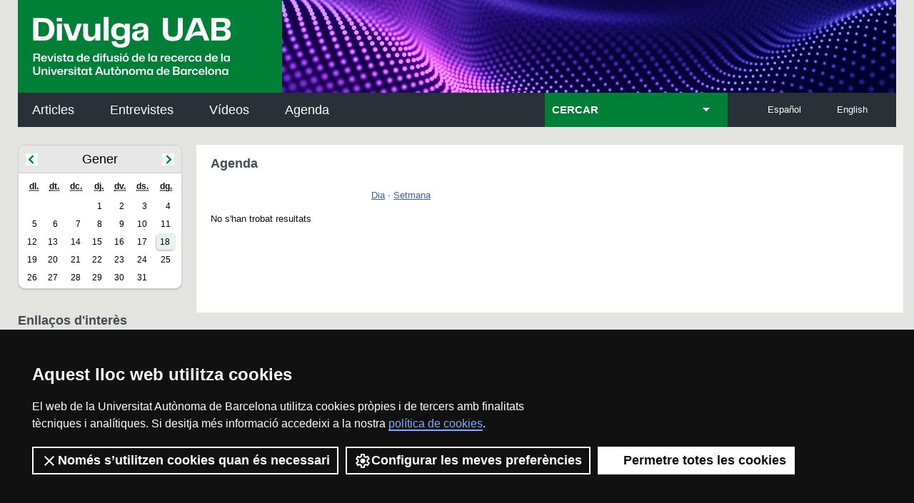

--- FILE ---
content_type: text/html;charset=utf-8
request_url: https://www.uab.cat/web/agenda-1345469019130.html?number=6&page=3&param2=12-02-2023
body_size: 9234
content:






























































                  





















           





































































































































































































	<!doctype html>
	

	<html lang="ca" class="js">
	<head>
	
		




<script>
	var dataLayer = window.dataLayer = window.dataLayer || [];
	dataLayer.push({
		'urlRenamed':'UABDivulga/agenda-1345469019130.html',
		'site':'UABDivulga',
		'language':'ca'
	});
</script>


<meta name="viewport" content="width=device-width, initial-scale=1">
	

		<!--
		aux=new HashMap<String,String>();
		aux.put("mode", "link");
		aux.put("rel", "stylesheet");
		aux.put("type", "text/css");
		aux.put("conditional", "if lt IE 9");
		includes.put("/Xcelerate/UABDivulga2014/css/ie.css",aux);
		
		aux=new HashMap<String,String>();
		aux.put("mode", "script");
		aux.put("type", "text/javascript");
		includes.put("https://ajax.googleapis.com/ajax/libs/jquery/1.3.2/jquery.min.js",aux);		
		-->
		<!--
		aux=new HashMap<String,String>();
		aux.put("mode", "script");
		aux.put("type", "text/javascript");
		includes.put("https://ajax.googleapis.com/ajax/libs/jquery/1.4.4/jquery.min.js", aux);
		
		aux=new HashMap<String,String>();
		aux.put("mode", "script");
		aux.put("type", "text/javascript");
		includes.put("/Xcelerate/UABDivulga2014/js/jquery-1.11.1.min.js",aux);
		-->
		
		<!--
		aux=new HashMap<String,String>();
		aux.put("mode", "script");
		aux.put("type", "text/javascript");
		includes.put("/Xcelerate/UABDivulga2014/js/opcions.js",aux);
		--><title>Agenda - Divulga UAB - Revista de difusió de la recerca de la Universitat</title>
<meta charset="utf-8">
<meta http-equiv="X-UA-Compatible" content="IE=edge">


<meta name="description" content="UABDivulga Barcelona Recerca i Innovaci&oacute;"/>
<meta name="keywords" content="UAB, Universitat Aut&ograve;noma de Barcelona, Barcelona, universitat Barcelona, universitat, investigaci&oacute;, recerca, innovaci&oacute;, divulgaci&oacute;, ci&egrave;ncia  "/>
<meta name="author" content="Universitat Aut&ograve;noma de Barcelona"/>
<meta name="robots" content="index,follow" />
<meta name="pageid" content="1345469019130">



<link href="/Xcelerate/UABDivulga2014/css/responsive-nav.css"  rel="stylesheet"  type="text/css"   />
<link href="/Xcelerate/UABDivulga2014/css/style.css"  rel="stylesheet"  type="text/css"   />
<link href="/Xcelerate/UABDivulga2014/css/mqueries.css"  rel="stylesheet"  type="text/css"   />
<link href="/Xcelerate/UABDivulga2014/css/flexcrollstyles.css"  rel="stylesheet"  type="text/css"   />
<link href="/Xcelerate/UABDivulga2014/js/slick/slick.css"  rel="stylesheet"  type="text/css"   />
<link href="/Xcelerate/UABDivulga2014/css/print.css"  rel="stylesheet"  type="text/css"  media="print"  />
<!--[if lt IE 9]>
<script src="https://html5shim.googlecode.com/svn/trunk/html5.js"></script>
<![endif]-->
<link href="/favicon.ico"  rel="shortcut icon"    />
<script src="/Xcelerate/UABDivulga2014/js/showhide.js"></script>
<script src="/Xcelerate/UAB2013/UABResponsive/PortalUAB/js/jquery.min.js"></script>
<script src="/Xcelerate/UAB2013/UABResponsive/PortalUAB/js/jquery-migrate.min.js"></script>
<script src="/Xcelerate/UABDivulga2014/js/slick/slick.min.js"></script>
<script src="/Xcelerate/UABDivulga2014/js/coverscroll.js"></script>
<script src="/Xcelerate/js/jwplayer8/jwplayer.js"></script>
<script src="/Xcelerate/UABDivulga2014/js/jQuery.collapsible.js"></script>
<script src="/Xcelerate/UABDivulga2014/js/opcions.js"></script>
<script src="/Xcelerate/UABDivulga2014/js/responsive-nav.js-master/responsive-nav.js"></script>
<script src="/Xcelerate/UABDivulga2014/js/respond.min.js"></script>
<script src="/Xcelerate/UAB2013/general/js/jquery-ui.js"></script>
<link href="/Xcelerate/UAB2013/general/css/jquery-ui.css"  rel="stylesheet"  type="text/css"   />
<script src="/Xcelerate/UAB2013/general/js/enhance.js"></script>
<script>
<!--

				
								
				
				(function(w,d,s,l,i){w[l]=w[l]||[];w[l].push({'gtm.start':
				new Date().getTime(),event:'gtm.js'});var f=d.getElementsByTagName(s)[0],
				j=d.createElement(s),dl=l!='dataLayer'?'&l='+l:'';j.async=true;j.src=
				'https://www.googletagmanager.com/gtm.js?id='+i+dl;f.parentNode.insertBefore(j,f);
				})(window,document,'script','dataLayer','GTM-PW3QBZ4');
				
				
		(function(i,s,o,g,r,a,m){i['GoogleAnalyticsObject']=r;i[r]=i[r]||function(){
			         (i[r].q=i[r].q||[]).push(arguments)},i[r].l=1*new Date();a=s.createElement(o),
			          m=s.getElementsByTagName(o)[0];a.async=1;a.src=g;m.parentNode.insertBefore(a,m)
				  })(window,document,'script','//www.google-analytics.com/analytics.js','ga');
					ga('create', 'UA-38169808-1', 'auto', 'clientTracker');
					ga('clientTracker.send', 'pageview');	
				
				
				
				
//-->
</script>
<script>
<!--
jwplayer.key='2Lflw31/0Kno4ToDzY0G2IloriO57rEvYPqj6VDs6HQ=';
//-->
</script>






	</head>
	<body>
		<div class="logoperImprimir">
			<img src="/Xcelerate/UABDivulga2014/img/logodivulgaimprimir.svg" alt="" />
		</div>
		<!-- #salts a seccions -->
		<div id="skiptocontent" role="navigation">
			<a href="#content">VÃ©s al contingut principal</a> 
			<a href="#nav-divulga">VÃ©s a la navegaciÃ³ principal</a>
			<a href="#footer">VÃ©s al peu del web</a>
		</div>
		<!-- /#salts a seccions -->

		<!--  #header -->
		<header id="header" role="banner">			
			


			
			
					
	
	<div class="colleft" >
		<div class="logo"><a href="/web/portada-1345468981732.html"><img src="/Xcelerate/UABDivulga2014/img/divulga_ca.svg" alt="" /></a></div><h1 class="hidden">
	<a href="/web/portada-1345468981732.html" title="index">UABDivulga - Barcelona recerca i innovaciÃ³</a> 
</h1>
<a aria-hidden="true" class="nav-toggle icona-menu" href="#"></a>
<nav aria-hidden="false" style="transition: max-height 284ms ease 0s; position: relative;" id="nav-divulga" role="navigation" aria-labelledby="nav_titol" class="nav-collapse"> 
	<h2 id="nav_titol" class="hidden">NavegaciÃ³ principal</h2> 
	<ul class="nav">
	<li id="noticies"><a href="/web/articles-1345684687399.html" >Articles</a></li><li id="articles"><a href="/web/entrevistes-1345684687436.html" >Entrevistes</a></li><li id="entrevistes"><a href="/web/videos-1345684687470.html" >Vídeos</a></li><li id="videos"><a href="/web/agenda-1345469019130.html" >Agenda</a></li>
		
	</ul><ul class="idiomes">
			<li><a href="/web/agenda-1345684797658.html" title="English" lang="en">English</a></li>
			<li><a href="/web/agenda-1345469196011.html" title="Español" lang="es">Español</a></li>			
		</ul>

		
			
					
					
			
					
					
			
					
					
			
					
					
			
					
					
			
					
					
			
					
					
			
					
					
			
					
					
			
			 
		    
		



<script src="/Xcelerate/UABDivulga2014/js/datepicker-ca.js"></script>

	
			
	
	
			
	
	 
	
	
		
		

       <div class="selector">
	<form action="/web/resultats-de-cerca-1345684794414.html" method="post"><INPUT TYPE='HIDDEN' NAME='_authkey_' VALUE='8E0715B724E0A8A79FB88755A8240B418CEF4F64675F6EC4475D0B13DC11C447232B0A59628D8899571564BDAB227740'>
		<script>
			$(document).ready(function(){
				$('h2.amagat').collapsible();
				$('#envia').hide();
				$('#dateBox').hide();

				var countChecked = function() {
				  var n = $( "input.hidden:checked" ).length;
				  if (n == 0)
				  {
					$('#envia').hide();
					$('#dateBox').hide();
				  }
				  else
				  {
					$('#envia').show();
					$('#dateBox').show();
				  }
				};
				
				countChecked();
				$( "input.hidden[type=checkbox]" ).on( "click", countChecked );
			});
		</script>
		
		<h2 class="amagat cerca">CERCAR</h2>		
		<div class="ambits" style="display: none;">				
		<input type="hidden" value="1345684794414" name="cid">
		<input type="hidden" value="UABDivulga/2014/Page/TemplateNoticiesUABDivulga2014" name="pagename">		

		
	
			<fieldset>	
			<!-- <select id="subarea" name="param6" class="param6"> -->
			<!-- <option value="" class="static"></option> -->
			<legend class="hidden">titolArea:</legend>
				<ul id="categories" data-columns="" class="container-isotope">
						<li class="capsetes-central">
						<p>Biociències</p>
						<ul>
					
						
						
						
						
						
						<li>
								<input type="checkbox" class="hidden" value='1345664394564' name="subarea1" id="subarea6"
									
									
									
								/><label for="subarea6">Biologia</label>	
							</li>
						<li>
								<input type="checkbox" class="hidden" value='1345664394572' name="subarea1" id="subarea7"
									
									
									
								/><label for="subarea7">Bioquímica</label>	
							</li>
						<li>
								<input type="checkbox" class="hidden" value='1345664394798' name="subarea1" id="subarea8"
									
									
									
								/><label for="subarea8">Biotecnologia</label>	
							</li>
						
						
						
						
						
						
						
						<li>
								<input type="checkbox" class="hidden" value='1345680196417' name="subarea1" id="subarea16"
									
									
									
								/><label for="subarea16">Ecologia</label>	
							</li>
						
						
						
						
						
						
						
						
						
						<li>
								<input type="checkbox" class="hidden" value='1345664394580' name="subarea1" id="subarea26"
									
									
									
								/><label for="subarea26">Genètica</label>	
							</li>
						
						
						
						
						
						
						
						
						
						
						
						<li>
								<input type="checkbox" class="hidden" value='1345697488856' name="subarea1" id="subarea38"
									
									
									
								/><label for="subarea38">Microbiologia</label>	
							</li>
						
						
						
						
						
						
						
						
						
						
						
						
						
						
						</ul>
						<li class="capsetes-central">
						<p>Ciències</p>
						<ul>
					
						
						
						
						
						<li>
								<input type="checkbox" class="hidden" value='1345664394606' name="subarea1" id="subarea58"
									
									
									
								/><label for="subarea58">Astronomia</label>	
							</li>
						
						
						
						<li>
								<input type="checkbox" class="hidden" value='1345664394588' name="subarea1" id="subarea62"
									
									
									
								/><label for="subarea62">Ciències ambientals</label>	
							</li>
						
						
						
						
						
						
						
						
						
						
						
						<li>
								<input type="checkbox" class="hidden" value='1345680359826' name="subarea1" id="subarea74"
									
									
									
								/><label for="subarea74">Estadística</label>	
							</li>
						
						
						
						<li>
								<input type="checkbox" class="hidden" value='1345664394630' name="subarea1" id="subarea78"
									
									
									
								/><label for="subarea78">Física</label>	
							</li>
						
						
						<li>
								<input type="checkbox" class="hidden" value='1345664394598' name="subarea1" id="subarea81"
									
									
									
								/><label for="subarea81">Geologia</label>	
							</li>
						
						<li>
								<input type="checkbox" class="hidden" value='1345664394317' name="subarea1" id="subarea83"
									
									
									
								/><label for="subarea83">Història de la ciència</label>	
							</li>
						
						
						
						
						
						<li>
								<input type="checkbox" class="hidden" value='1345664394622' name="subarea1" id="subarea89"
									
									
									
								/><label for="subarea89">Matemàtiques</label>	
							</li>
						
						
						
						
						
						<li>
								<input type="checkbox" class="hidden" value='1345680319964' name="subarea1" id="subarea95"
									
									
									
								/><label for="subarea95">Paleontologia</label>	
							</li>
						
						
						
						
						<li>
								<input type="checkbox" class="hidden" value='1345664394614' name="subarea1" id="subarea100"
									
									
									
								/><label for="subarea100">Química</label>	
							</li>
						
						
						
						
						
						</ul>
						<li class="capsetes-central">
						<p>Ciències de la Salut</p>
						<ul>
					
						
						
						
						
						
						
						
						
						
						
						
						
						
						
						
						
						
						
						
						
						
						<li>
								<input type="checkbox" class="hidden" value='1345664394095' name="subarea1" id="subarea128"
									
									
									
								/><label for="subarea128">Farmacologia</label>	
							</li>
						
						
						
						
						
						
						
						
						
						<li>
								<input type="checkbox" class="hidden" value='1345962481788' name="subarea1" id="subarea138"
									
									
									
								/><label for="subarea138">Infermeria</label>	
							</li>
						
						
						
						
						<li>
								<input type="checkbox" class="hidden" value='1345468184320' name="subarea1" id="subarea143"
									
									
									
								/><label for="subarea143">Medicina</label>	
							</li>
						
						
						<li>
								<input type="checkbox" class="hidden" value='1345664394069' name="subarea1" id="subarea146"
									
									
									
								/><label for="subarea146">Neurociències</label>	
							</li>
						<li>
								<input type="checkbox" class="hidden" value='1345664394122' name="subarea1" id="subarea147"
									
									
									
								/><label for="subarea147">Nutrició</label>	
							</li>
						
						
						<li>
								<input type="checkbox" class="hidden" value='1345664394689' name="subarea1" id="subarea150"
									
									
									
								/><label for="subarea150">Psicologia</label>	
							</li>
						
						<li>
								<input type="checkbox" class="hidden" value='1345680320311' name="subarea1" id="subarea152"
									
									
									
								/><label for="subarea152">Psiquiatria</label>	
							</li>
						
						
						
						<li>
								<input type="checkbox" class="hidden" value='1345664394109' name="subarea1" id="subarea156"
									
									
									
								/><label for="subarea156">Toxicologia</label>	
							</li>
						
						
						<li>
								<input type="checkbox" class="hidden" value='1345664394638' name="subarea1" id="subarea159"
									
									
									
								/><label for="subarea159">Veterinària</label>	
							</li></ul>
						<li class="capsetes-central">
						<p>Ciències socials</p>
						<ul>
					
						
						<li>
								<input type="checkbox" class="hidden" value='1345664394646' name="subarea1" id="subarea161"
									
									
									
								/><label for="subarea161">Antropologia</label>	
							</li>
						
						
						
						
						
						
						
						<li>
								<input type="checkbox" class="hidden" value='1345664394654' name="subarea1" id="subarea169"
									
									
									
								/><label for="subarea169">Ciències de la comunicació</label>	
							</li>
						<li>
								<input type="checkbox" class="hidden" value='1345664394708' name="subarea1" id="subarea170"
									
									
									
								/><label for="subarea170">Ciències de l'educació</label>	
							</li>
						<li>
								<input type="checkbox" class="hidden" value='1345664394733' name="subarea1" id="subarea171"
									
									
									
								/><label for="subarea171">Ciències polítiques</label>	
							</li>
						<li>
								<input type="checkbox" class="hidden" value='1345664394662' name="subarea1" id="subarea172"
									
									
									
								/><label for="subarea172">Criminologia</label>	
							</li>
						<li>
								<input type="checkbox" class="hidden" value='1345664394672' name="subarea1" id="subarea173"
									
									
									
								/><label for="subarea173">Demografia</label>	
							</li>
						<li>
								<input type="checkbox" class="hidden" value='1345664394725' name="subarea1" id="subarea174"
									
									
									
								/><label for="subarea174">Dret</label>	
							</li>
						
						<li>
								<input type="checkbox" class="hidden" value='1345664394680' name="subarea1" id="subarea176"
									
									
									
								/><label for="subarea176">Economia</label>	
							</li>
						
						
						
						
						
						
						
						
						
						<li>
								<input type="checkbox" class="hidden" value='1345664394717' name="subarea1" id="subarea186"
									
									
									
								/><label for="subarea186">Geografia</label>	
							</li>
						
						
						
						
						
						
						
						
						
						
						
						
						
						
						
						
						
						<li>
								<input type="checkbox" class="hidden" value='1345680320007' name="subarea1" id="subarea204"
									
									
									
								/><label for="subarea204">Psicologia social</label>	
							</li>
						
						
						<li>
								<input type="checkbox" class="hidden" value='1345664394741' name="subarea1" id="subarea207"
									
									
									
								/><label for="subarea207">Sociologia</label>	
							</li>
						
						
						
						<li>
								<input type="checkbox" class="hidden" value='1345751344307' name="subarea1" id="subarea211"
									
									
									
								/><label for="subarea211">Turisme</label>	
							</li>
						</ul>
						<li class="capsetes-central">
						<p>Enginyeria i tecnologia</p>
						<ul>
					
						<li>
								<input type="checkbox" class="hidden" value='1345664394806' name="subarea1" id="subarea213"
									
									
									
								/><label for="subarea213">Aeronàutica i tecnologia espacial</label>	
							</li>
						
						
						
						
						
						
						
						
						
						
						
						
						
						
						
						
						<li>
								<input type="checkbox" class="hidden" value='1345664394765' name="subarea1" id="subarea230"
									
									
									
								/><label for="subarea230">Enginyeria de telecomunicacions</label>	
							</li>
						<li>
								<input type="checkbox" class="hidden" value='1345664394757' name="subarea1" id="subarea231"
									
									
									
								/><label for="subarea231">Enginyeria electrònica</label>	
							</li>
						<li>
								<input type="checkbox" class="hidden" value='1345664394749' name="subarea1" id="subarea232"
									
									
									
								/><label for="subarea232">Enginyeria química</label>	
							</li>
						
						
						
						
						
						
						
						
						
						
						
						
						<li>
								<input type="checkbox" class="hidden" value='1345664394773' name="subarea1" id="subarea245"
									
									
									
								/><label for="subarea245">Informàtica</label>	
							</li>
						
						
						
						
						
						<li>
								<input type="checkbox" class="hidden" value='1345664394790' name="subarea1" id="subarea251"
									
									
									
								/><label for="subarea251">Nanotecnologia</label>	
							</li>
						
						
						
						
						
						
						
						
						
						<li>
								<input type="checkbox" class="hidden" value='1345664394781' name="subarea1" id="subarea261"
									
									
									
								/><label for="subarea261">Tecnologia dels aliments</label>	
							</li>
						
						
						
						</ul>
						<li class="capsetes-central">
						<p>Humanitats</p>
						<ul>
					
						
						
						<li>
								<input type="checkbox" class="hidden" value='1345664394268' name="subarea1" id="subarea268"
									
									
									
								/><label for="subarea268">Arqueologia</label>	
							</li>
						<li>
								<input type="checkbox" class="hidden" value='1345663691691' name="subarea1" id="subarea269"
									
									
									
								/><label for="subarea269">Art</label>	
							</li>
						
						
						
						
						
						
						
						
						
						
						
						
						
						
						
						
						
						
						<li>
								<input type="checkbox" class="hidden" value='1345664394415' name="subarea1" id="subarea288"
									
									
									
								/><label for="subarea288">Filologia</label>	
							</li>
						<li>
								<input type="checkbox" class="hidden" value='1345664394501' name="subarea1" id="subarea289"
									
									
									
								/><label for="subarea289">Filosofia</label>	
							</li>
						
						
						
						
						<li>
								<input type="checkbox" class="hidden" value='1345664394158' name="subarea1" id="subarea294"
									
									
									
								/><label for="subarea294">Història</label>	
							</li>
						
						<li>
								<input type="checkbox" class="hidden" value='1345664394291' name="subarea1" id="subarea296"
									
									
									
								/><label for="subarea296">Història de l'art</label>	
							</li>
						
						
						<li>
								<input type="checkbox" class="hidden" value='1345664394365' name="subarea1" id="subarea299"
									
									
									
								/><label for="subarea299">Lingüística</label>	
							</li>
						<li>
								<input type="checkbox" class="hidden" value='1345664394469' name="subarea1" id="subarea300"
									
									
									
								/><label for="subarea300">Literatura</label>	
							</li>
						
						
						
						
						
						
						
						<li>
								<input type="checkbox" class="hidden" value='1345664394340' name="subarea1" id="subarea308"
									
									
									
								/><label for="subarea308">Prehistòria</label>	
							</li>
						
						
						
						
						
						
						
						<li>
								<input type="checkbox" class="hidden" value='1345680319858' name="subarea1" id="subarea316"
									
									
									
								/><label for="subarea316">Traducció i interpretació</label>	
							</li>
						
						</ul></li>					
			</ul>			
		</fieldset>	
		<div id="afinament" class="capsetes-central">
<fieldset class="tipuscontingut">	
			<legend class="hidden">Categoria</legend><p>Categoria</p>

			<ul id="categories" data-columns>

				
					<li>
					
					<input type="checkbox" class="hidden" value='1345679599168' name="subpesa1" id="subpesa1"
						
						
						
					/>												
					<label for="subpesa1">A Fons</label>	
					</li>
								
					
					<li>
					
					<input type="checkbox" class="hidden" value='1345679527603' name="subpesa1" id="subpesa2"
						
						
						
					/>												
					<label for="subpesa2">Avenços</label>	
					</li>
								
					
					<li>
					
					<input type="checkbox" class="hidden" value='1345685209614' name="subpesa1" id="subpesa3"
						
						
						
					/>												
					<label for="subpesa3">Emprenedoria</label>	
					</li>
								
					
					<li>
					
					<input type="checkbox" class="hidden" value='1345679599160' name="subpesa1" id="subpesa4"
						
						
						
					/>												
					<label for="subpesa4">Grup de Recerca</label>	
					</li>
								
					
					<li>
					
					<input type="checkbox" class="hidden" value='1345685209521' name="subpesa1" id="subpesa5"
						
						
						
					/>												
					<label for="subpesa5">Patents</label>	
					</li>
								
					
					<li>
					
					<input type="checkbox" class="hidden" value='1345685209651' name="subpesa1" id="subpesa6"
						
						
						
					/>												
					<label for="subpesa6">Projectes R+D+I</label>	
					</li>
								
					
					<li>
					
					<input type="checkbox" class="hidden" value='1345685208706' name="subpesa1" id="subpesa7"
						
						
						
					/>												
					<label for="subpesa7">Spin-offs</label>	
					</li>
								
					
					<li>
					
					<input type="checkbox" class="hidden" value='1345679599176' name="subpesa1" id="subpesa8"
						
						
						
					/>												
					<label for="subpesa8">Tesis</label>	
					</li>
								
					

			</ul>
			
			</fieldset>
			<div class="dateBox" id="dateBox">
			<p>Data</p>
					<div class="form-row label-date">
						<label for="datepickerFrom">Des del</label>
					</div>
					<div class="form-row date">
						<input type="text" id="datepickerFrom" name="param2" value=''>
						<button id="myButtonFrom" onclick="return false;"></button>
					</div>
					<div class="form-row label-date">
						<label for="datepickerTo">Fins al</label>
					</div>
					<div class="form-row date">
						<input type="text" id="datepickerTo" name="param3" value=''>
						<button id="myButtonTo" onclick="return false;"></button>
					</div>
			</div>
			
		</div>
		<input type="submit" id="envia" value='Cerca'>
	</div>	
	<script>
		$("#envia").click(function(event) {	
			var i=1;						
			$("input[name='subpesa1']:checked").each(function(index) {				
				$(this).attr('name', 'subpesa' + i);
				i++;				
			});	
			i=1;						
			$("input[name='subarea1']:checked").each(function(index) {			
				$(this).attr('name', 'subarea' + i);	
				i++;			
			});				
			
			$("cercador").submit();			
		});
	</script>
	</form>
        </div>
	<script>
	  $(document).ready(function() {    
		  $( "#datepickerFrom" ).datepicker({ dateFormat: "dd-mm-yy" });
		  $( "#datepickerTo" ).datepicker({ dateFormat: "dd-mm-yy" });
		  $("#myButtonFrom").click(function() {
			  $("#datepickerFrom").datepicker("show");
			});
		  $("#myButtonTo").click(function() {
			  $("#datepickerTo").datepicker("show");
			});  
	  });  
	</script>

	</nav></div>
		</header>
		<!--  /#header -->
		<!-- Content -->
		<main id="content" class="colmask leftmenu_agenda" role="main">
		
			
	<ul class="ruta">
			<li>Portada</li></ul>		
			
			<div class="colright">
				<div class="col2">	
					<aside class="agenda">				 
						
							
									
							
							
								
						

    
    <div class="aside-nav-content datepicker-agenda">
    	<div class="title title-datepicker-agenda">
    
                    
    			
    		
    		

    		
    			
    			
    			
    								
    		
			
    		
    			
    			
    			
    						
    			

      
			
				<a class="mes-pre" rel="nofollow" href='/web/agenda-1345469019130.html?param2=01-12-2025'>&gt;</a>
			
				<div>Gener</div>
			
				<a class="mes-sig" rel="nofollow" href="/web/agenda-1345469019130.html?param2=01-02-2026">&gt;</a>
			
    	</div>
    	<table class="datepicker-agenda">
			<caption class="sr-only">Calendari</caption>
    		<thead>
    			<tr>
      

 			<th scope="col">
					<abbr title="dilluns" aria-hidden="true">dl.</abbr>
                    <span class="sr-only">dilluns</span>
					
 				</th>
 			<th scope="col">
					<abbr title="dimarts" aria-hidden="true">dt.</abbr>
                    <span class="sr-only">dimarts</span>
					
 				</th>
 			<th scope="col">
					<abbr title="dimecres" aria-hidden="true">dc.</abbr>
                    <span class="sr-only">dimecres</span>
					
 				</th>
 			<th scope="col">
					<abbr title="dijous" aria-hidden="true">dj.</abbr>
                    <span class="sr-only">dijous</span>
					
 				</th>
 			<th scope="col">
					<abbr title="divendres" aria-hidden="true">dv.</abbr>
                    <span class="sr-only">divendres</span>
					
 				</th>
 			<th scope="col">
					<abbr title="dissabte" aria-hidden="true">ds.</abbr>
                    <span class="sr-only">dissabte</span>
					
 				</th>
 			<th scope="col">
					<abbr title="diumenge" aria-hidden="true">dg.</abbr>
                    <span class="sr-only">diumenge</span>
					
 				</th>
 			

          		</tr>
       		 </thead>
        	 <tbody>

    <tr><td>&nbsp;</td><td>&nbsp;</td><td>&nbsp;</td>
    						
    																	
    					<td class="day"><a rel="nofollow" href='/web/agenda-1345469019130.html?param2=01-01-2026'>1</a></td>
    						
    																	
    					<td class="day"><a rel="nofollow" href='/web/agenda-1345469019130.html?param2=02-01-2026'>2</a></td>
    						
    																	
    					<td class="day"><a rel="nofollow" href='/web/agenda-1345469019130.html?param2=03-01-2026'>3</a></td>
    						
    																	
    					<td class="day"><a rel="nofollow" href='/web/agenda-1345469019130.html?param2=04-01-2026'>4</a></td></tr><tr>
    						
    																	
    					<td class="day"><a rel="nofollow" href='/web/agenda-1345469019130.html?param2=05-01-2026'>5</a></td>
    						
    																	
    					<td class="day"><a rel="nofollow" href='/web/agenda-1345469019130.html?param2=06-01-2026'>6</a></td>
    						
    																	
    					<td class="day"><a rel="nofollow" href='/web/agenda-1345469019130.html?param2=07-01-2026'>7</a></td>
    						
    																	
    					<td class="day"><a rel="nofollow" href='/web/agenda-1345469019130.html?param2=08-01-2026'>8</a></td>
    						
    																	
    					<td class="day"><a rel="nofollow" href='/web/agenda-1345469019130.html?param2=09-01-2026'>9</a></td>
    						
    																	
    					<td class="day"><a rel="nofollow" href='/web/agenda-1345469019130.html?param2=10-01-2026'>10</a></td>
    						
    																	
    					<td class="day"><a rel="nofollow" href='/web/agenda-1345469019130.html?param2=11-01-2026'>11</a></td></tr><tr>
    						
    																	
    					<td class="day"><a rel="nofollow" href='/web/agenda-1345469019130.html?param2=12-01-2026'>12</a></td>
    						
    																	
    					<td class="day"><a rel="nofollow" href='/web/agenda-1345469019130.html?param2=13-01-2026'>13</a></td>
    						
    																	
    					<td class="day"><a rel="nofollow" href='/web/agenda-1345469019130.html?param2=14-01-2026'>14</a></td>
    						
    																	
    					<td class="day"><a rel="nofollow" href='/web/agenda-1345469019130.html?param2=15-01-2026'>15</a></td>
    						
    																	
    					<td class="day"><a rel="nofollow" href='/web/agenda-1345469019130.html?param2=16-01-2026'>16</a></td>
    						
    																	
    					<td class="day"><a rel="nofollow" href='/web/agenda-1345469019130.html?param2=17-01-2026'>17</a></td>
    						
    																	
    					<td class="dia-selected day"><a rel="nofollow" href='/web/agenda-1345469019130.html?param2=18-01-2026'>18</a></td></tr><tr>
    						
    																	
    					<td class="day"><a rel="nofollow" href='/web/agenda-1345469019130.html?param2=19-01-2026'>19</a></td>
    						
    																	
    					<td class="day"><a rel="nofollow" href='/web/agenda-1345469019130.html?param2=20-01-2026'>20</a></td>
    						
    																	
    					<td class="day"><a rel="nofollow" href='/web/agenda-1345469019130.html?param2=21-01-2026'>21</a></td>
    						
    																	
    					<td class="day"><a rel="nofollow" href='/web/agenda-1345469019130.html?param2=22-01-2026'>22</a></td>
    						
    																	
    					<td class="day"><a rel="nofollow" href='/web/agenda-1345469019130.html?param2=23-01-2026'>23</a></td>
    						
    																	
    					<td class="day"><a rel="nofollow" href='/web/agenda-1345469019130.html?param2=24-01-2026'>24</a></td>
    						
    																	
    					<td class="day"><a rel="nofollow" href='/web/agenda-1345469019130.html?param2=25-01-2026'>25</a></td></tr><tr>
    						
    																	
    					<td class="day"><a rel="nofollow" href='/web/agenda-1345469019130.html?param2=26-01-2026'>26</a></td>
    						
    																	
    					<td class="day"><a rel="nofollow" href='/web/agenda-1345469019130.html?param2=27-01-2026'>27</a></td>
    						
    																	
    					<td class="day"><a rel="nofollow" href='/web/agenda-1345469019130.html?param2=28-01-2026'>28</a></td>
    						
    																	
    					<td class="day"><a rel="nofollow" href='/web/agenda-1345469019130.html?param2=29-01-2026'>29</a></td>
    						
    																	
    					<td class="day"><a rel="nofollow" href='/web/agenda-1345469019130.html?param2=30-01-2026'>30</a></td>
    						
    																	
    					<td class="day"><a rel="nofollow" href='/web/agenda-1345469019130.html?param2=31-01-2026'>31</a></td></tr>
    </tbody>
    	</table>
    	
    </div>  <!-- end .aside-nav-content -->
    
			
					</aside>
				</div> 
				
				<div class="col1wrap">
					<div class="col1">
						
						
						
							
							
							
							
							
							
							
						
						
							
						
						

	



<div class="contenedor">
	<div class="row">
		<h2>
		Agenda
		
		</h2>
	</div>
	<div class="row">
		
		<div class="time-frame right">
			<p>
				
						
						
					
						
						
									
				
				<span><a href='/web/agenda-1345469019130.html?param2=18-01-2026'>Dia</a></span>
				<span> &#183; </span>
				<span><a href='/web/agenda-1345469019130.html?param4=18-01-2026'>Setmana</a></span>
			</p>
		</div>
	</div>
	No s'han trobat resultats

	<!-- Final de Entrada Agenda -->
	
	<!--Pagination options::: ca ; 3 ; 6 ; 12 -->	
	
	
	<!--Pagination:::: ca; 3;6;13;1345469019130;paramsMap;6;1-->
	
	
			
	
		
	

</div> <!-- end .paginator -->

</div> <!-- end .contenedor -->
															
					</div>
				</div>
				
				<!-- end aside -->
				
			</div>
		<div class="clear"></div>
		</main>

			<!-- /#content -->
			<!--  #footer -->
			<footer class="colmask">
				<div id="footer">
					

<!-- #MapaWebFootPage -->

	

		
			
				
				
			
		
	
	
	
	<div>
		
			<h2 id="interes_titol">
				Enllaços d'interès
			</h2>
			<div id="apilador" data-columns="5">			
				
					
						
					<!-- Display results -->
	
	
		
			
			
			
		
			
			
			
		
			
			
			
		
	
			
		
			
		<!-- FlexLink Intern 1345742415580--><!-- the page list has data! 1345742411898-->
						   <!-- paramurl NOT null --> 
							
							
							
						
			
		
			
		
			
		
			
		
			
		
			
		
			
		
			
		
			
		
			
		
	
	
	
	
									<div class="interes"><ul><li><a href="/web/arxiu-uabdivulga-1345742411898.html"  title="" >Arxiu UABDIVULGA</a></li>
											        
												   
										        
											<li><a href="http://www.uab.cat/web/investigar-1345661751408.html" target='_BLANK' title="L'actualitat de la recerca de la UAB" >L'actualitat de la recerca</br>a la UAB</a></li>
											        
												   
										        
											<li><a href="https://www.pruab.cat/ca" target='_BLANK' title="Parc de Recerca UAB" >Les notícies </br> del Parc de Recerca UAB</a></li>
											        
												   
										        
											
										</ul>
									</div>
															
							
					
				
					
						
					<!-- Display results -->
	
	
		
			
			
			
		
			
			
			
		
	
			
		
			
		
			
		
			
		
			
		
			
		
			
		
			
		
	
	
	
	
									<div class="interes"><ul><li><a href="https://webs.uab.cat/bctot/butlleti/" target='_BLANK' title="Biblioteca de Ciència i Tecnologia" >Butlletí de la Biblioteca de Ciència i Tecnologia</a></li>
											        
												   
										        
											<li><a href="https://publicacions.uab.cat/revistes" target='_BLANK' title="" >Revistes Digitals </br>(ReDi -UAB)</a></li>
											        
												   
										        
											
										</ul>
									</div>
															
							
					
				
					
						
					<!-- Display results -->
	
	
		
			
			
			
		
			
			
			
		
	
			
		
			
		
			
		
			
		
			
		
			
		
			
		
			
		
	
	
	
	
									<div class="interes"><ul><li><a href="http://www.sac.cat/home.php?sitelang=ca" target='_BLANK' title="Arxius de Ciència" >Servei d'Arxius de Ciència (SAC)</a></li>
											        
												   
										        
											<li><a href="http://ddd.uab.cat" target='_BLANK' title="Dipòsit Digital de Documents UAB" >Dipòsit Digital de Documents UAB</a></li>
											        
												   
										        
											
										</ul>
									</div>
															
							
					
				
					
						
					<!-- Display results -->
	
	
		
			
			
			
		
			
			
			
		
			
			
			
		
	
			
		
			
		
			
		
			
		
			
		
			
		
			
		
			
		
			
		
			
		
			
		
			
		
	
	
	
	
									<div class="interes"><ul><li><a href="https://www.uab.cat/web/institut-d-historia-de-la-ciencia-1345823324158.html" target='_BLANK' title="Institut d'Història de la Ciència" >Institut d'Història de la Ciència (IHC)</a></li>
											        
												   
										        
											<li><a href="https://www.crecim.cat/ca" target='_BLANK' title="" >Col·lectiu de Recerca per a l'Educació Científica i Matemàtica (CRECIM)</a></li>
											        
												   
										        
											<li><a href="https://www.criedo-uab.cat/" target='_BLANK' title="" >CRiEDO</a></li>
											        
												   
										        
											
										</ul>
									</div>
															
							
					
				
					
						
					<!-- Display results -->
	
	
		
			
			
			
		
			
			
			
		
			
			
			
		
	
			
		
			
		
			
		
			
		
			
		
			
		
			
		
			
		
			
		
			
		
			
		
			
		
	
	
	
	
									<div class="interes"><ul><li><a href="https://www.uab.cat/ca/incuab/neurocientifiques" target='_BLANK' title="Institut de Neurociències" >Institut de Neurociències (INc)</a></li>
											        
												   
										        
											<li><a href="https://www.uab.cat/web/icta-1345800973581.html" target='_BLANK' title="" >Institut de Ciència i Tecnologia Ambientals (ICTA)</a></li>
											        
												   
										        
											<li><a href="https://www.uab.cat/ca/ibb" target='_BLANK' title="Institut de Biomedicina i de Biotecnologia (IBB)" >Institut de Biomedicina i de Biotecnologia (IBB)</a></li>
											        
												   
										        
											
										</ul>
									</div>
															
							
					
				
			</div>
			<div class="clear">
			</div>		
									
	
	</div>

<div class="clear"></div>
<!-- /#MapaWebFootPage -->


<!-- #BlocInferiorFootPage -->
	

<div class="peu">
		<div class="logo">		
			
   			
   			
				
					
						
						
					
				
			
			
    		
    		<!-- Display results -->
	
	
		
			
			
			
		
	
			
		
			
		
			
		
			
		
			
		
	
	
	
	<a href="http://www.uab.cat" target='_BLANK' title="">
						        <img src="/Imatge/426/231/logo-uab.svg" alt="Logo UAB">
						        </a>	       
		</div>	
		
		
			
				
				 
				 
			










 




<!-- FlexLink Intern 1345680782439--><!-- the page list has data! 1345680781989-->
					  
						
						
					
	<aside>
		<div class="butlleti">
			<fieldset>
				<legend>
					<h2 id="butlleti_titol">									 
						<span class="hidden>" inscripciÃ³="" alt="" span="">BUTLLETÍ DIVULGA UAB</span>								
					</h2>
					<p>Si vols rebre el nostre butlletí al teu correu</p>
				</legend>
				
				
				
				<div class="butlletiform" style="width:100%">
					<form action="/web/subscripciouabdivulga-1345469137085.html" method="post" name="formButlletiFoot" id="form--consulta"><INPUT TYPE='HIDDEN' NAME='_authkey_' VALUE='8E0715B724E0A8A79FB88755A8240B418CEF4F64675F6EC4475D0B13DC11C447232B0A59628D8899571564BDAB227740'>
						<input name="cid" value="1345469137085" type="hidden"/>
						<input name="pagename" value="UABDivulga/2014/Page/TemplatePageSubscripcioUABDivulga2014" type="hidden"/>
						<input value='UABDivulga2014.Subscripcio.mailto.TEST' name="formmail_mailto" type="hidden"/>
						<input value="Subscripci? Newsletter UAB Divulga" name="formmail_subject" type="hidden"/>
						<!--<input name="formvar_subscribeat" value="uabdivulga-l" type="hidden"/>-->
						<input name="formvar_subscribeat" value="uabdivulga-test-l" type="hidden"/>
						<input name="refererurl" value="http://www.uab.cat/servlet/Satellite/agenda-1345469019130.html?number=6&page=3&param2=12-02-2023" type="hidden"/>
						<input name="refereruri" value="/servlet/Satellite/agenda-1345469019130.html" type="hidden"/>
						<input value="noticias@uab.es" name="formmail_replyto" type="hidden"/>
						<input value="text/plain; charset=UTF-8" name="formprop_contenttype" type="hidden"/>
						<input value="XSLT_PATH_FORM_subscribe" name="formprop_xsltappling" type="hidden"/>
						<input type="hidden" name="action" value="formPostUABDivulga" />
						
						<label for="emailNewsFoot">
							<input name="formvar_subscribewho" id="emailNewsFoot" class="butlleti-input" aria-labelledby="correu" type="text" value="" placeholder="correu electr&ograve;nic">
						</label>
						
		<script src="https://www.google.com/recaptcha/api.js?render=6Lewn3opAAAAAB4HCEN6h9QUeCnsyQp7O8LRFkTy" async defer></script> 

		<script>
		 
			$("#form--consulta").on("submit", function(e) {
				var form = this;
				e.preventDefault();
				if (form.checkValidity()){
					grecaptcha.ready(function() {
						grecaptcha.execute('6Lewn3opAAAAAB4HCEN6h9QUeCnsyQp7O8LRFkTy', 
						{
							action: 'formPostUABDivulga'
						}).then(function(token) {
							$("<input>").attr({ 
								name: "token", 
								id: "token", 
								type: "hidden", 
								value: token
							}).appendTo(form); 
							form.submit();
						});
					});
				}
			});
		</script>
		<p class="recaptcha">Aquesta pàgina està protegida per reCAPTCHA i hi apliquen la <a href="https://policies.google.com/privacy?hl=ca" target="_blank">Política de privacitat</a> i els <a href="https://policies.google.com/terms?hl=ca">Termes del servei</a> de Google.</p>
		
						<span class="butlleti-grup-boto">
							<input name="subscriu" type="submit" class="butlleti-boto" onclick="return validaAvisFoot('form--consulta');" value='Enviar'/>
						</span>
						<br />
						<span style="color:#FFF">
							<label for="avislegalFoot">
								<input id="avislegalFoot" name="formvar_avislegal" value="false" type="checkbox">
								He llegit i accepto l'
								<a href="/web/avis-legal-1345680781989.html" >Avís legal </a>
							</label>
						</span>
					</form>
				</div>				
			</fieldset>
		</div>
	</aside>
	
	<script language="javascript">
	function validaAvisFoot(form) {
		var mail = document.getElementById("emailNewsFoot").value.indexOf("@");
		if(mail == -1){
			alert("Si us plau, introdueix una direcció electrònica vàlida.");
			return false;
		}else if(!document.getElementById(form).formvar_avislegal.checked){
			alert("Si us plau, has d'acceptar l'avís legal.");
			return false;
		}
		return true;
	}
	</script>
	

		
	
	
      	
			
			
						
		
		<div class="contacte">Contacta
	<span><a href="mailto:premsa.ciencia@uab.cat?subject=Mensaje%20desde%20Portada&amp;body=Mensaje%20desde%20Portada">premsa.ciencia@uab.cat</a></span>
	</div>
    		
	<div class="clear"></div>
	<div class="credits">

			<ul class="legal">
			   
			   
			   
					
						
							
							
						
					
				
				
				
				<!-- Display results -->
	
	
		
			
			
			
		
			
			
			
		
			
			
			
		
			
			
			
		
			
			
			
		
	
			
		
			
		<!-- FlexLink Intern 1345668684608--><!-- the page list has data! 1345668257191-->
						   <!-- paramurl NOT null --> 
							
							
							
						
			
		
			
		
			
		
			
		<!-- FlexLink Intern 1345668684234--><!-- the page list has data! 1345668257177-->
						   <!-- paramurl NOT null --> 
							
							
							
						
			
		
			
		
			
		
			
		<!-- FlexLink Intern 1345668684210--><!-- the page list has data! 1345668257169-->
						   <!-- paramurl NOT null --> 
							
							
							
						
			
		
			
		
			
		
			
		<!-- FlexLink Intern 1345803950956--><!-- the page list has data! 1345799763683-->
						   <!-- paramurl NOT null --> 
							
							
							
						
			
		
			
		
			
		
			
		<!-- FlexLink Intern 1345821345502--><!-- the page list has data! 1345821257206-->
						   <!-- paramurl NOT null --> 
							
							
							
						
			
		
			
		
	
	
	
	<li><a href="/web/la-uab/itineraris/avis-legal-1345668257191.html"  title="" >Avís legal </a></li><li><a href="/web/la-uab/itineraris/proteccio-de-dades-1345668257177.html"  title="" >Protecció de dades</a></li><li><a href="/web/la-uab/itineraris/sobre-el-web-1345668257169.html"  title="" >Sobre el web</a></li><li><a href="/web/la-uab/itineraris/accessibilitat-web-1345799763683.html"  title="" >Accessibilitat web</a></li><li><a href="/web/la-uab/mapa-web-1345821257206.html"  title="" >Mapa del web UAB</a></li>	
			</ul>

		<p class="drets">			
			2026 Divulga UAB
			- 
			
				Creative Commons Reconeixement - No Comercial (CC BY NC) - 
			
			
				ISSN: 2014-6388
			
		</p>
	</div>
	<div class="clear">
	</div>
</div>

</div>
<!-- /#BlocInferiorFootPage -->



				</div>
			</footer>
			<!--  /#footer -->
			<script type="text/javascript" src="/Xcelerate/UABDivulga2014/js/salvattore.js"></script>
			<script type="text/javascript">
				$(document).ready(function(){
					$('.slides_gaudeix').slick({
					arrows: false,
					dots: true,
					slide: 'article',
					});
				});
			
				$(document).ready(function(){
					$('.slides_destaquem').slick({
					arrows: false,
					dots: true,
					slide: 'article',
					});
				});
			</script>
			<script>
				var nav = responsiveNav(".nav-collapse");
			</script>		
		</main>
		<a href="#" class="enhanced_toggleResult">View low-bandwidth version</a>
	</body>
	


--- FILE ---
content_type: text/html; charset=utf-8
request_url: https://www.google.com/recaptcha/api2/anchor?ar=1&k=6Lewn3opAAAAAB4HCEN6h9QUeCnsyQp7O8LRFkTy&co=aHR0cHM6Ly93d3cudWFiLmNhdDo0NDM.&hl=en&v=PoyoqOPhxBO7pBk68S4YbpHZ&size=invisible&anchor-ms=20000&execute-ms=30000&cb=3694338vkt2n
body_size: 48495
content:
<!DOCTYPE HTML><html dir="ltr" lang="en"><head><meta http-equiv="Content-Type" content="text/html; charset=UTF-8">
<meta http-equiv="X-UA-Compatible" content="IE=edge">
<title>reCAPTCHA</title>
<style type="text/css">
/* cyrillic-ext */
@font-face {
  font-family: 'Roboto';
  font-style: normal;
  font-weight: 400;
  font-stretch: 100%;
  src: url(//fonts.gstatic.com/s/roboto/v48/KFO7CnqEu92Fr1ME7kSn66aGLdTylUAMa3GUBHMdazTgWw.woff2) format('woff2');
  unicode-range: U+0460-052F, U+1C80-1C8A, U+20B4, U+2DE0-2DFF, U+A640-A69F, U+FE2E-FE2F;
}
/* cyrillic */
@font-face {
  font-family: 'Roboto';
  font-style: normal;
  font-weight: 400;
  font-stretch: 100%;
  src: url(//fonts.gstatic.com/s/roboto/v48/KFO7CnqEu92Fr1ME7kSn66aGLdTylUAMa3iUBHMdazTgWw.woff2) format('woff2');
  unicode-range: U+0301, U+0400-045F, U+0490-0491, U+04B0-04B1, U+2116;
}
/* greek-ext */
@font-face {
  font-family: 'Roboto';
  font-style: normal;
  font-weight: 400;
  font-stretch: 100%;
  src: url(//fonts.gstatic.com/s/roboto/v48/KFO7CnqEu92Fr1ME7kSn66aGLdTylUAMa3CUBHMdazTgWw.woff2) format('woff2');
  unicode-range: U+1F00-1FFF;
}
/* greek */
@font-face {
  font-family: 'Roboto';
  font-style: normal;
  font-weight: 400;
  font-stretch: 100%;
  src: url(//fonts.gstatic.com/s/roboto/v48/KFO7CnqEu92Fr1ME7kSn66aGLdTylUAMa3-UBHMdazTgWw.woff2) format('woff2');
  unicode-range: U+0370-0377, U+037A-037F, U+0384-038A, U+038C, U+038E-03A1, U+03A3-03FF;
}
/* math */
@font-face {
  font-family: 'Roboto';
  font-style: normal;
  font-weight: 400;
  font-stretch: 100%;
  src: url(//fonts.gstatic.com/s/roboto/v48/KFO7CnqEu92Fr1ME7kSn66aGLdTylUAMawCUBHMdazTgWw.woff2) format('woff2');
  unicode-range: U+0302-0303, U+0305, U+0307-0308, U+0310, U+0312, U+0315, U+031A, U+0326-0327, U+032C, U+032F-0330, U+0332-0333, U+0338, U+033A, U+0346, U+034D, U+0391-03A1, U+03A3-03A9, U+03B1-03C9, U+03D1, U+03D5-03D6, U+03F0-03F1, U+03F4-03F5, U+2016-2017, U+2034-2038, U+203C, U+2040, U+2043, U+2047, U+2050, U+2057, U+205F, U+2070-2071, U+2074-208E, U+2090-209C, U+20D0-20DC, U+20E1, U+20E5-20EF, U+2100-2112, U+2114-2115, U+2117-2121, U+2123-214F, U+2190, U+2192, U+2194-21AE, U+21B0-21E5, U+21F1-21F2, U+21F4-2211, U+2213-2214, U+2216-22FF, U+2308-230B, U+2310, U+2319, U+231C-2321, U+2336-237A, U+237C, U+2395, U+239B-23B7, U+23D0, U+23DC-23E1, U+2474-2475, U+25AF, U+25B3, U+25B7, U+25BD, U+25C1, U+25CA, U+25CC, U+25FB, U+266D-266F, U+27C0-27FF, U+2900-2AFF, U+2B0E-2B11, U+2B30-2B4C, U+2BFE, U+3030, U+FF5B, U+FF5D, U+1D400-1D7FF, U+1EE00-1EEFF;
}
/* symbols */
@font-face {
  font-family: 'Roboto';
  font-style: normal;
  font-weight: 400;
  font-stretch: 100%;
  src: url(//fonts.gstatic.com/s/roboto/v48/KFO7CnqEu92Fr1ME7kSn66aGLdTylUAMaxKUBHMdazTgWw.woff2) format('woff2');
  unicode-range: U+0001-000C, U+000E-001F, U+007F-009F, U+20DD-20E0, U+20E2-20E4, U+2150-218F, U+2190, U+2192, U+2194-2199, U+21AF, U+21E6-21F0, U+21F3, U+2218-2219, U+2299, U+22C4-22C6, U+2300-243F, U+2440-244A, U+2460-24FF, U+25A0-27BF, U+2800-28FF, U+2921-2922, U+2981, U+29BF, U+29EB, U+2B00-2BFF, U+4DC0-4DFF, U+FFF9-FFFB, U+10140-1018E, U+10190-1019C, U+101A0, U+101D0-101FD, U+102E0-102FB, U+10E60-10E7E, U+1D2C0-1D2D3, U+1D2E0-1D37F, U+1F000-1F0FF, U+1F100-1F1AD, U+1F1E6-1F1FF, U+1F30D-1F30F, U+1F315, U+1F31C, U+1F31E, U+1F320-1F32C, U+1F336, U+1F378, U+1F37D, U+1F382, U+1F393-1F39F, U+1F3A7-1F3A8, U+1F3AC-1F3AF, U+1F3C2, U+1F3C4-1F3C6, U+1F3CA-1F3CE, U+1F3D4-1F3E0, U+1F3ED, U+1F3F1-1F3F3, U+1F3F5-1F3F7, U+1F408, U+1F415, U+1F41F, U+1F426, U+1F43F, U+1F441-1F442, U+1F444, U+1F446-1F449, U+1F44C-1F44E, U+1F453, U+1F46A, U+1F47D, U+1F4A3, U+1F4B0, U+1F4B3, U+1F4B9, U+1F4BB, U+1F4BF, U+1F4C8-1F4CB, U+1F4D6, U+1F4DA, U+1F4DF, U+1F4E3-1F4E6, U+1F4EA-1F4ED, U+1F4F7, U+1F4F9-1F4FB, U+1F4FD-1F4FE, U+1F503, U+1F507-1F50B, U+1F50D, U+1F512-1F513, U+1F53E-1F54A, U+1F54F-1F5FA, U+1F610, U+1F650-1F67F, U+1F687, U+1F68D, U+1F691, U+1F694, U+1F698, U+1F6AD, U+1F6B2, U+1F6B9-1F6BA, U+1F6BC, U+1F6C6-1F6CF, U+1F6D3-1F6D7, U+1F6E0-1F6EA, U+1F6F0-1F6F3, U+1F6F7-1F6FC, U+1F700-1F7FF, U+1F800-1F80B, U+1F810-1F847, U+1F850-1F859, U+1F860-1F887, U+1F890-1F8AD, U+1F8B0-1F8BB, U+1F8C0-1F8C1, U+1F900-1F90B, U+1F93B, U+1F946, U+1F984, U+1F996, U+1F9E9, U+1FA00-1FA6F, U+1FA70-1FA7C, U+1FA80-1FA89, U+1FA8F-1FAC6, U+1FACE-1FADC, U+1FADF-1FAE9, U+1FAF0-1FAF8, U+1FB00-1FBFF;
}
/* vietnamese */
@font-face {
  font-family: 'Roboto';
  font-style: normal;
  font-weight: 400;
  font-stretch: 100%;
  src: url(//fonts.gstatic.com/s/roboto/v48/KFO7CnqEu92Fr1ME7kSn66aGLdTylUAMa3OUBHMdazTgWw.woff2) format('woff2');
  unicode-range: U+0102-0103, U+0110-0111, U+0128-0129, U+0168-0169, U+01A0-01A1, U+01AF-01B0, U+0300-0301, U+0303-0304, U+0308-0309, U+0323, U+0329, U+1EA0-1EF9, U+20AB;
}
/* latin-ext */
@font-face {
  font-family: 'Roboto';
  font-style: normal;
  font-weight: 400;
  font-stretch: 100%;
  src: url(//fonts.gstatic.com/s/roboto/v48/KFO7CnqEu92Fr1ME7kSn66aGLdTylUAMa3KUBHMdazTgWw.woff2) format('woff2');
  unicode-range: U+0100-02BA, U+02BD-02C5, U+02C7-02CC, U+02CE-02D7, U+02DD-02FF, U+0304, U+0308, U+0329, U+1D00-1DBF, U+1E00-1E9F, U+1EF2-1EFF, U+2020, U+20A0-20AB, U+20AD-20C0, U+2113, U+2C60-2C7F, U+A720-A7FF;
}
/* latin */
@font-face {
  font-family: 'Roboto';
  font-style: normal;
  font-weight: 400;
  font-stretch: 100%;
  src: url(//fonts.gstatic.com/s/roboto/v48/KFO7CnqEu92Fr1ME7kSn66aGLdTylUAMa3yUBHMdazQ.woff2) format('woff2');
  unicode-range: U+0000-00FF, U+0131, U+0152-0153, U+02BB-02BC, U+02C6, U+02DA, U+02DC, U+0304, U+0308, U+0329, U+2000-206F, U+20AC, U+2122, U+2191, U+2193, U+2212, U+2215, U+FEFF, U+FFFD;
}
/* cyrillic-ext */
@font-face {
  font-family: 'Roboto';
  font-style: normal;
  font-weight: 500;
  font-stretch: 100%;
  src: url(//fonts.gstatic.com/s/roboto/v48/KFO7CnqEu92Fr1ME7kSn66aGLdTylUAMa3GUBHMdazTgWw.woff2) format('woff2');
  unicode-range: U+0460-052F, U+1C80-1C8A, U+20B4, U+2DE0-2DFF, U+A640-A69F, U+FE2E-FE2F;
}
/* cyrillic */
@font-face {
  font-family: 'Roboto';
  font-style: normal;
  font-weight: 500;
  font-stretch: 100%;
  src: url(//fonts.gstatic.com/s/roboto/v48/KFO7CnqEu92Fr1ME7kSn66aGLdTylUAMa3iUBHMdazTgWw.woff2) format('woff2');
  unicode-range: U+0301, U+0400-045F, U+0490-0491, U+04B0-04B1, U+2116;
}
/* greek-ext */
@font-face {
  font-family: 'Roboto';
  font-style: normal;
  font-weight: 500;
  font-stretch: 100%;
  src: url(//fonts.gstatic.com/s/roboto/v48/KFO7CnqEu92Fr1ME7kSn66aGLdTylUAMa3CUBHMdazTgWw.woff2) format('woff2');
  unicode-range: U+1F00-1FFF;
}
/* greek */
@font-face {
  font-family: 'Roboto';
  font-style: normal;
  font-weight: 500;
  font-stretch: 100%;
  src: url(//fonts.gstatic.com/s/roboto/v48/KFO7CnqEu92Fr1ME7kSn66aGLdTylUAMa3-UBHMdazTgWw.woff2) format('woff2');
  unicode-range: U+0370-0377, U+037A-037F, U+0384-038A, U+038C, U+038E-03A1, U+03A3-03FF;
}
/* math */
@font-face {
  font-family: 'Roboto';
  font-style: normal;
  font-weight: 500;
  font-stretch: 100%;
  src: url(//fonts.gstatic.com/s/roboto/v48/KFO7CnqEu92Fr1ME7kSn66aGLdTylUAMawCUBHMdazTgWw.woff2) format('woff2');
  unicode-range: U+0302-0303, U+0305, U+0307-0308, U+0310, U+0312, U+0315, U+031A, U+0326-0327, U+032C, U+032F-0330, U+0332-0333, U+0338, U+033A, U+0346, U+034D, U+0391-03A1, U+03A3-03A9, U+03B1-03C9, U+03D1, U+03D5-03D6, U+03F0-03F1, U+03F4-03F5, U+2016-2017, U+2034-2038, U+203C, U+2040, U+2043, U+2047, U+2050, U+2057, U+205F, U+2070-2071, U+2074-208E, U+2090-209C, U+20D0-20DC, U+20E1, U+20E5-20EF, U+2100-2112, U+2114-2115, U+2117-2121, U+2123-214F, U+2190, U+2192, U+2194-21AE, U+21B0-21E5, U+21F1-21F2, U+21F4-2211, U+2213-2214, U+2216-22FF, U+2308-230B, U+2310, U+2319, U+231C-2321, U+2336-237A, U+237C, U+2395, U+239B-23B7, U+23D0, U+23DC-23E1, U+2474-2475, U+25AF, U+25B3, U+25B7, U+25BD, U+25C1, U+25CA, U+25CC, U+25FB, U+266D-266F, U+27C0-27FF, U+2900-2AFF, U+2B0E-2B11, U+2B30-2B4C, U+2BFE, U+3030, U+FF5B, U+FF5D, U+1D400-1D7FF, U+1EE00-1EEFF;
}
/* symbols */
@font-face {
  font-family: 'Roboto';
  font-style: normal;
  font-weight: 500;
  font-stretch: 100%;
  src: url(//fonts.gstatic.com/s/roboto/v48/KFO7CnqEu92Fr1ME7kSn66aGLdTylUAMaxKUBHMdazTgWw.woff2) format('woff2');
  unicode-range: U+0001-000C, U+000E-001F, U+007F-009F, U+20DD-20E0, U+20E2-20E4, U+2150-218F, U+2190, U+2192, U+2194-2199, U+21AF, U+21E6-21F0, U+21F3, U+2218-2219, U+2299, U+22C4-22C6, U+2300-243F, U+2440-244A, U+2460-24FF, U+25A0-27BF, U+2800-28FF, U+2921-2922, U+2981, U+29BF, U+29EB, U+2B00-2BFF, U+4DC0-4DFF, U+FFF9-FFFB, U+10140-1018E, U+10190-1019C, U+101A0, U+101D0-101FD, U+102E0-102FB, U+10E60-10E7E, U+1D2C0-1D2D3, U+1D2E0-1D37F, U+1F000-1F0FF, U+1F100-1F1AD, U+1F1E6-1F1FF, U+1F30D-1F30F, U+1F315, U+1F31C, U+1F31E, U+1F320-1F32C, U+1F336, U+1F378, U+1F37D, U+1F382, U+1F393-1F39F, U+1F3A7-1F3A8, U+1F3AC-1F3AF, U+1F3C2, U+1F3C4-1F3C6, U+1F3CA-1F3CE, U+1F3D4-1F3E0, U+1F3ED, U+1F3F1-1F3F3, U+1F3F5-1F3F7, U+1F408, U+1F415, U+1F41F, U+1F426, U+1F43F, U+1F441-1F442, U+1F444, U+1F446-1F449, U+1F44C-1F44E, U+1F453, U+1F46A, U+1F47D, U+1F4A3, U+1F4B0, U+1F4B3, U+1F4B9, U+1F4BB, U+1F4BF, U+1F4C8-1F4CB, U+1F4D6, U+1F4DA, U+1F4DF, U+1F4E3-1F4E6, U+1F4EA-1F4ED, U+1F4F7, U+1F4F9-1F4FB, U+1F4FD-1F4FE, U+1F503, U+1F507-1F50B, U+1F50D, U+1F512-1F513, U+1F53E-1F54A, U+1F54F-1F5FA, U+1F610, U+1F650-1F67F, U+1F687, U+1F68D, U+1F691, U+1F694, U+1F698, U+1F6AD, U+1F6B2, U+1F6B9-1F6BA, U+1F6BC, U+1F6C6-1F6CF, U+1F6D3-1F6D7, U+1F6E0-1F6EA, U+1F6F0-1F6F3, U+1F6F7-1F6FC, U+1F700-1F7FF, U+1F800-1F80B, U+1F810-1F847, U+1F850-1F859, U+1F860-1F887, U+1F890-1F8AD, U+1F8B0-1F8BB, U+1F8C0-1F8C1, U+1F900-1F90B, U+1F93B, U+1F946, U+1F984, U+1F996, U+1F9E9, U+1FA00-1FA6F, U+1FA70-1FA7C, U+1FA80-1FA89, U+1FA8F-1FAC6, U+1FACE-1FADC, U+1FADF-1FAE9, U+1FAF0-1FAF8, U+1FB00-1FBFF;
}
/* vietnamese */
@font-face {
  font-family: 'Roboto';
  font-style: normal;
  font-weight: 500;
  font-stretch: 100%;
  src: url(//fonts.gstatic.com/s/roboto/v48/KFO7CnqEu92Fr1ME7kSn66aGLdTylUAMa3OUBHMdazTgWw.woff2) format('woff2');
  unicode-range: U+0102-0103, U+0110-0111, U+0128-0129, U+0168-0169, U+01A0-01A1, U+01AF-01B0, U+0300-0301, U+0303-0304, U+0308-0309, U+0323, U+0329, U+1EA0-1EF9, U+20AB;
}
/* latin-ext */
@font-face {
  font-family: 'Roboto';
  font-style: normal;
  font-weight: 500;
  font-stretch: 100%;
  src: url(//fonts.gstatic.com/s/roboto/v48/KFO7CnqEu92Fr1ME7kSn66aGLdTylUAMa3KUBHMdazTgWw.woff2) format('woff2');
  unicode-range: U+0100-02BA, U+02BD-02C5, U+02C7-02CC, U+02CE-02D7, U+02DD-02FF, U+0304, U+0308, U+0329, U+1D00-1DBF, U+1E00-1E9F, U+1EF2-1EFF, U+2020, U+20A0-20AB, U+20AD-20C0, U+2113, U+2C60-2C7F, U+A720-A7FF;
}
/* latin */
@font-face {
  font-family: 'Roboto';
  font-style: normal;
  font-weight: 500;
  font-stretch: 100%;
  src: url(//fonts.gstatic.com/s/roboto/v48/KFO7CnqEu92Fr1ME7kSn66aGLdTylUAMa3yUBHMdazQ.woff2) format('woff2');
  unicode-range: U+0000-00FF, U+0131, U+0152-0153, U+02BB-02BC, U+02C6, U+02DA, U+02DC, U+0304, U+0308, U+0329, U+2000-206F, U+20AC, U+2122, U+2191, U+2193, U+2212, U+2215, U+FEFF, U+FFFD;
}
/* cyrillic-ext */
@font-face {
  font-family: 'Roboto';
  font-style: normal;
  font-weight: 900;
  font-stretch: 100%;
  src: url(//fonts.gstatic.com/s/roboto/v48/KFO7CnqEu92Fr1ME7kSn66aGLdTylUAMa3GUBHMdazTgWw.woff2) format('woff2');
  unicode-range: U+0460-052F, U+1C80-1C8A, U+20B4, U+2DE0-2DFF, U+A640-A69F, U+FE2E-FE2F;
}
/* cyrillic */
@font-face {
  font-family: 'Roboto';
  font-style: normal;
  font-weight: 900;
  font-stretch: 100%;
  src: url(//fonts.gstatic.com/s/roboto/v48/KFO7CnqEu92Fr1ME7kSn66aGLdTylUAMa3iUBHMdazTgWw.woff2) format('woff2');
  unicode-range: U+0301, U+0400-045F, U+0490-0491, U+04B0-04B1, U+2116;
}
/* greek-ext */
@font-face {
  font-family: 'Roboto';
  font-style: normal;
  font-weight: 900;
  font-stretch: 100%;
  src: url(//fonts.gstatic.com/s/roboto/v48/KFO7CnqEu92Fr1ME7kSn66aGLdTylUAMa3CUBHMdazTgWw.woff2) format('woff2');
  unicode-range: U+1F00-1FFF;
}
/* greek */
@font-face {
  font-family: 'Roboto';
  font-style: normal;
  font-weight: 900;
  font-stretch: 100%;
  src: url(//fonts.gstatic.com/s/roboto/v48/KFO7CnqEu92Fr1ME7kSn66aGLdTylUAMa3-UBHMdazTgWw.woff2) format('woff2');
  unicode-range: U+0370-0377, U+037A-037F, U+0384-038A, U+038C, U+038E-03A1, U+03A3-03FF;
}
/* math */
@font-face {
  font-family: 'Roboto';
  font-style: normal;
  font-weight: 900;
  font-stretch: 100%;
  src: url(//fonts.gstatic.com/s/roboto/v48/KFO7CnqEu92Fr1ME7kSn66aGLdTylUAMawCUBHMdazTgWw.woff2) format('woff2');
  unicode-range: U+0302-0303, U+0305, U+0307-0308, U+0310, U+0312, U+0315, U+031A, U+0326-0327, U+032C, U+032F-0330, U+0332-0333, U+0338, U+033A, U+0346, U+034D, U+0391-03A1, U+03A3-03A9, U+03B1-03C9, U+03D1, U+03D5-03D6, U+03F0-03F1, U+03F4-03F5, U+2016-2017, U+2034-2038, U+203C, U+2040, U+2043, U+2047, U+2050, U+2057, U+205F, U+2070-2071, U+2074-208E, U+2090-209C, U+20D0-20DC, U+20E1, U+20E5-20EF, U+2100-2112, U+2114-2115, U+2117-2121, U+2123-214F, U+2190, U+2192, U+2194-21AE, U+21B0-21E5, U+21F1-21F2, U+21F4-2211, U+2213-2214, U+2216-22FF, U+2308-230B, U+2310, U+2319, U+231C-2321, U+2336-237A, U+237C, U+2395, U+239B-23B7, U+23D0, U+23DC-23E1, U+2474-2475, U+25AF, U+25B3, U+25B7, U+25BD, U+25C1, U+25CA, U+25CC, U+25FB, U+266D-266F, U+27C0-27FF, U+2900-2AFF, U+2B0E-2B11, U+2B30-2B4C, U+2BFE, U+3030, U+FF5B, U+FF5D, U+1D400-1D7FF, U+1EE00-1EEFF;
}
/* symbols */
@font-face {
  font-family: 'Roboto';
  font-style: normal;
  font-weight: 900;
  font-stretch: 100%;
  src: url(//fonts.gstatic.com/s/roboto/v48/KFO7CnqEu92Fr1ME7kSn66aGLdTylUAMaxKUBHMdazTgWw.woff2) format('woff2');
  unicode-range: U+0001-000C, U+000E-001F, U+007F-009F, U+20DD-20E0, U+20E2-20E4, U+2150-218F, U+2190, U+2192, U+2194-2199, U+21AF, U+21E6-21F0, U+21F3, U+2218-2219, U+2299, U+22C4-22C6, U+2300-243F, U+2440-244A, U+2460-24FF, U+25A0-27BF, U+2800-28FF, U+2921-2922, U+2981, U+29BF, U+29EB, U+2B00-2BFF, U+4DC0-4DFF, U+FFF9-FFFB, U+10140-1018E, U+10190-1019C, U+101A0, U+101D0-101FD, U+102E0-102FB, U+10E60-10E7E, U+1D2C0-1D2D3, U+1D2E0-1D37F, U+1F000-1F0FF, U+1F100-1F1AD, U+1F1E6-1F1FF, U+1F30D-1F30F, U+1F315, U+1F31C, U+1F31E, U+1F320-1F32C, U+1F336, U+1F378, U+1F37D, U+1F382, U+1F393-1F39F, U+1F3A7-1F3A8, U+1F3AC-1F3AF, U+1F3C2, U+1F3C4-1F3C6, U+1F3CA-1F3CE, U+1F3D4-1F3E0, U+1F3ED, U+1F3F1-1F3F3, U+1F3F5-1F3F7, U+1F408, U+1F415, U+1F41F, U+1F426, U+1F43F, U+1F441-1F442, U+1F444, U+1F446-1F449, U+1F44C-1F44E, U+1F453, U+1F46A, U+1F47D, U+1F4A3, U+1F4B0, U+1F4B3, U+1F4B9, U+1F4BB, U+1F4BF, U+1F4C8-1F4CB, U+1F4D6, U+1F4DA, U+1F4DF, U+1F4E3-1F4E6, U+1F4EA-1F4ED, U+1F4F7, U+1F4F9-1F4FB, U+1F4FD-1F4FE, U+1F503, U+1F507-1F50B, U+1F50D, U+1F512-1F513, U+1F53E-1F54A, U+1F54F-1F5FA, U+1F610, U+1F650-1F67F, U+1F687, U+1F68D, U+1F691, U+1F694, U+1F698, U+1F6AD, U+1F6B2, U+1F6B9-1F6BA, U+1F6BC, U+1F6C6-1F6CF, U+1F6D3-1F6D7, U+1F6E0-1F6EA, U+1F6F0-1F6F3, U+1F6F7-1F6FC, U+1F700-1F7FF, U+1F800-1F80B, U+1F810-1F847, U+1F850-1F859, U+1F860-1F887, U+1F890-1F8AD, U+1F8B0-1F8BB, U+1F8C0-1F8C1, U+1F900-1F90B, U+1F93B, U+1F946, U+1F984, U+1F996, U+1F9E9, U+1FA00-1FA6F, U+1FA70-1FA7C, U+1FA80-1FA89, U+1FA8F-1FAC6, U+1FACE-1FADC, U+1FADF-1FAE9, U+1FAF0-1FAF8, U+1FB00-1FBFF;
}
/* vietnamese */
@font-face {
  font-family: 'Roboto';
  font-style: normal;
  font-weight: 900;
  font-stretch: 100%;
  src: url(//fonts.gstatic.com/s/roboto/v48/KFO7CnqEu92Fr1ME7kSn66aGLdTylUAMa3OUBHMdazTgWw.woff2) format('woff2');
  unicode-range: U+0102-0103, U+0110-0111, U+0128-0129, U+0168-0169, U+01A0-01A1, U+01AF-01B0, U+0300-0301, U+0303-0304, U+0308-0309, U+0323, U+0329, U+1EA0-1EF9, U+20AB;
}
/* latin-ext */
@font-face {
  font-family: 'Roboto';
  font-style: normal;
  font-weight: 900;
  font-stretch: 100%;
  src: url(//fonts.gstatic.com/s/roboto/v48/KFO7CnqEu92Fr1ME7kSn66aGLdTylUAMa3KUBHMdazTgWw.woff2) format('woff2');
  unicode-range: U+0100-02BA, U+02BD-02C5, U+02C7-02CC, U+02CE-02D7, U+02DD-02FF, U+0304, U+0308, U+0329, U+1D00-1DBF, U+1E00-1E9F, U+1EF2-1EFF, U+2020, U+20A0-20AB, U+20AD-20C0, U+2113, U+2C60-2C7F, U+A720-A7FF;
}
/* latin */
@font-face {
  font-family: 'Roboto';
  font-style: normal;
  font-weight: 900;
  font-stretch: 100%;
  src: url(//fonts.gstatic.com/s/roboto/v48/KFO7CnqEu92Fr1ME7kSn66aGLdTylUAMa3yUBHMdazQ.woff2) format('woff2');
  unicode-range: U+0000-00FF, U+0131, U+0152-0153, U+02BB-02BC, U+02C6, U+02DA, U+02DC, U+0304, U+0308, U+0329, U+2000-206F, U+20AC, U+2122, U+2191, U+2193, U+2212, U+2215, U+FEFF, U+FFFD;
}

</style>
<link rel="stylesheet" type="text/css" href="https://www.gstatic.com/recaptcha/releases/PoyoqOPhxBO7pBk68S4YbpHZ/styles__ltr.css">
<script nonce="pCHurl27hEkoL7v2nqxHKA" type="text/javascript">window['__recaptcha_api'] = 'https://www.google.com/recaptcha/api2/';</script>
<script type="text/javascript" src="https://www.gstatic.com/recaptcha/releases/PoyoqOPhxBO7pBk68S4YbpHZ/recaptcha__en.js" nonce="pCHurl27hEkoL7v2nqxHKA">
      
    </script></head>
<body><div id="rc-anchor-alert" class="rc-anchor-alert"></div>
<input type="hidden" id="recaptcha-token" value="[base64]">
<script type="text/javascript" nonce="pCHurl27hEkoL7v2nqxHKA">
      recaptcha.anchor.Main.init("[\x22ainput\x22,[\x22bgdata\x22,\x22\x22,\[base64]/[base64]/[base64]/KE4oMTI0LHYsdi5HKSxMWihsLHYpKTpOKDEyNCx2LGwpLFYpLHYpLFQpKSxGKDE3MSx2KX0scjc9ZnVuY3Rpb24obCl7cmV0dXJuIGx9LEM9ZnVuY3Rpb24obCxWLHYpe04odixsLFYpLFZbYWtdPTI3OTZ9LG49ZnVuY3Rpb24obCxWKXtWLlg9KChWLlg/[base64]/[base64]/[base64]/[base64]/[base64]/[base64]/[base64]/[base64]/[base64]/[base64]/[base64]\\u003d\x22,\[base64]\x22,\[base64]/wr0hw6fDgMKFSArDrjvCnT7Cj8OBesO/TcKlCsOYZ8O9EMKaOj19XAHCuMKZD8OQwqYPLhIfE8OxwqhiCcO1NcOpEMKlwpvDrcO0wo8gXsOwDyrCihbDpkHCoUrCvEd8wp8SSUg6TMKqwqnDqWfDlhAZw5fCpHrDuMOye8Klwq1pwo/DrMKlwqodwobCvsKiw5xuw6x2wobDpcO0w5/Ckx/DswrCi8OaYyTCnMKyCsOwwqHCmUbDkcKIw7B5b8Ksw409E8OJUsK1wpYYCMK0w7PDm8O7cCjCuHzDhUY8wpo0S1tYOwTDuULCvcOoCytfw5EcwrNlw6vDq8KHw60aCMK3w55pwrQ8wrfCoR/Dh1nCrMK4w5/Di0/CjsOOwrrCuyPCq8OHV8K2DSrChTrCrEnDtMOCEUpbwpvDhMOOw7ZMbQ1ewoPDuEPDgMKJcSrCpMOWw5TCgsKEwrvCosKlwqsYwq7CslvClhvCiUDDvcKeHArDgsKSPsOuQMODL0llw6bCk13DkDQfw5zCgsO1wotPPcKcGzB/P8KIw4U+wrHCssOJEsK0bwp1wp7Dj33DvlwMNDfDnsOWwo5vw7pCwq/[base64]/DosO+wp1TAcKjwpEbB8O4KSJyw7XCgMOcwqfDlQgTZ3pWZsKAwrnDjGN0w6wffsOGwpxgb8KHw43DsV5YwoklwqRWwoEjwq/CshHCsMK+KBvCiWrDmcO9S2HCjMK+WC3CksO2Jk4tw6nCmlHDk8O1ZsK6bx/ChsK5w6PCocK5w5zDkVQ3WFR5GsKPOFlzwos9QsO6wrZJElxZw6jCnBkqCRlkwqPCnMOINcOKw51+w6tAw6khwpDDt1hcDSp+NTNaLknCgsK9Qg4gD3rDmkLDrkbDnsOLNXdfOlEtRsODwp7Chm5lDigEwp3ClcOIBMObw4ZbcsOvNXICOgDDvcOwEjbCvSZRf8KQw4/DjMKHOMK4K8O1Mw3CscOQwrLDmzzDnWNrEcKzwo7DrcO9w5Vrw6hZw5PCql7DlTdjWcOTwqjDl8K+GCJJQMOhw417wpLDlm3Cv8K5TE85w5U/wphsE8KITyk6TcOPf8ODw7vCsDNkwqlqwqfDsm9JwoUXw7zDl8KFT8K5w4XDghNOw4BnEDIEw4XDqcKjw5HDkMOCQVDCvlzDicK3UDYABFfDscKwCcO0aDtEFB86PF3Do8OvMyc/VlR1wq3DvSPDp8KNw4dgw6TDu2QRwrQMwqxPRGzDjcK6EsO4wo/DgsKHe8OGfsOuPTNJYh1HCm9kwrzDpHjCmlMtOBbDvcKiMUrDhcKJeUvCswElasKySRTDpcOTwqTDqVssd8KMO8OAwoIWwq/[base64]/w5Bew5LCgCEuwrLCjcKuw4XDqsKCE8KHdzljNxozKQzDpsOkIkJWAsKgZVTCs8KUw6PDqXVNwr/[base64]/CpsKVwobDmsKqw5tLD2PClRrCjkRILMKpwpjDqC7ChGzCmktQNsOIwpkFLycoMMKAwpkOw5bCocOPw5Uuw6bDjTtlwpbCoxzCjcO1wrdQUELCoCPDr2vCvBrCu8OJwp9RwpvChX15U8OkbAvDlylONTzCnxXDl8O7w6HCt8Ovwp/CuAfChlUBXsO5wqzCqMO3YcKRw4BiwpHDlsKAwqlLwowiw6tPGsOawrFLfMOSwoUNw4dKTsKuw6ZPw6nDlX1zwqjDlcKKS1XCmTQxNTHCksOASMOJw4nDqcOGwpROAnDDvsKKw7jCmcK/c8KGBHLCjll3w4xHw5TDlcKxwofCtcKGQcK8w7N/wrgCw5LCrsOFbR5uRH0FwoZ2wp0ywq/CvMKEwonDjw7Du1/DrMKLLDzCnsKAWcOpJ8KHXMKaeyvCucOqwpY6wrzCqWlvBQfCscKVw7YHA8KCZGnCqUHDryQLw4JyFxIQwqxwT8OgIlfCiCLCjMOgw7tTwporw57CvWvDl8KvwqBHwoJUwqxrwoUPRDjCssKMwp03J8KyRsKmwqUDWCVYKgUlI8K+w6Row6/[base64]/[base64]/CncOMbSvCvAJgQcKRfDfDp8KpwpNpOcKgwqRBw7zDosOwMTgZw4HCmcKJF1srw7rDkh7CjmzDs8OeF8OLN3QxwoTDuAjDlhTDkBFbw6tMFsOYw6/DmxRIwo5kwowJeMOVwoAJMR/DriPDu8K6wpUIBsKzwpRhw5FZwrZrw6xUwr8Ww7zCksKRK3TClH9iw5c3wqbDpwHDk1chw6ZFwqdgw7ouwoLDqREjb8KVY8Oaw4vCnMOCw61NwqbDk8OrwqDDolsCwqFow4PDjiXCtlPDo17CsmbCocKxw7/DvcKNbURrwok9wq/DnUTCocK2wp7DtQp4eV/[base64]/DmsKvwrbDpXsbSBHCiMO6G8OcwpMCNCHCi8K0w7HCpgYMUBfDhMOlHMKZw4DCrR5sw7FswqXCv8OJWsOSw4TCiXLCvBMjwqnDqjxDw4rDm8Kcwp3Co8KHXcOHwrLCoVfCsWTDkXA+w63DtXXCm8K4N1QnbMOaw7DDlntjEVvDscKxF8KGwo/ChS/DmMOFPsOcDGJaY8Ohe8OGRjg0Q8OyLMKxwp7CncKnwqrDgARKw4Zdw6PDqsO5PsKUScKqPMOfPsO8V8Ouw5bDi2LCjk/DnH5me8K1w4LChcOwwpnDpcKlI8OAwp3DoUUDAxzCow/[base64]/CpEs0w6DConDCvMKGNsKXwp/Com0mwqM/UnrCmMOEwo4vwrpIdUBQw4rDsmlRwrAjwovDg1olLEt6w6cMw4rClnENwqpPw4fCrX7Do8OyLMOnw5vDqsKHVMO2w48vHsKrwrhMw7McwqfDmsOaJHQBwp/CocOwwqI7w6zChQvDvcKbOCTDnV1BwpbCjcK0w5xZw4IATsKMYlZVZHFpBcOBHcKVwp1lTTnCg8OfJ3rCnsOnw5DDrMOgw70aEcKbDsOuNsOdR2YWw58jPBvCjMKrwpsUwoQ/PghFwoPCoQ3CnsOLw55twq12TMOnMMKhwrwPw5o7wo7DoA7DtsK+MwBkw4jDjibChnfCq0TDnVzCqhvClsOLwpByUMOjXS9LCMKCf8KmBz5hfFnCiw/CsMKPw7/CsgMNwroGYlYFw6Uwwpt/wrvChUrCrXJLw7U+bDHDhsKMwpzCksKhFFRXPsKmNiJ5wo9SZ8OMQsO7RcO7woJRw7/CjMKLw4lNwrxzAMKYwpXCmGfDqQZtw7zChMO6ZsKSwqlzF0jCjxzCqMK0HMO1e8KAMAHCtWs4F8Kow7DCu8Okwphcw4LCvMKkCsKHIW9JCsKiCQhrRjrCscKxw4Y2wpTDugPCs8KsZcKow4MyTMKuw67CoMKfRw/DtBrCtcKgQ8OGw5bCoCnDpjQUKsOSL8KzwrPCsz3DlsK7wqXCu8OPwqsDBDTCtsOkHmMCRMK9wr4xw6hhwpzCpQ4bwop/wqzDulUsUGVDW3DChsOMZMK6eDIow75pXMKRwog7E8K9wrkxw7XCl3gEH8KfJWt6EsKcckzCpV7CmMOHSjHDiRACwrYNcnZCwpTDkzHCtw9cM0xbw4LClS8bwqhkwokmw5REG8Olw5PDs1HCr8Obw73DtsK0w5ZocMKEwq8sw5BzwokbLMKHK8Oqw7PCgMKqw4vDgD/CucO6w63CusKnw6lDaEgywrXCmlPDmMKBeEl3acOoVjhEw6bDpsOxw7fDlhF0wr87w4BMwprDucKtKF8lw7rDocOERMOTw6FrCgHCi8OnNhU9w6smZcKqwr3DnzDCn0XCgcOOHE3DrMO0w6bDusOgNEnCkMOMw70FZ0bDm8KDwq5TwobCrFB5Ul/DsjHCssO/cxnChcKmJV5dBsKlcMKeIcOhwqM+w57CoW55KMKDN8OiIcKlQsO8UzfDt0PCvH3CgsKsDsOHEcKPw5ZZLMKSe8O/wpkxwqIHWGQVPcKYVSDCt8Ojw6fDgsOIwr3Cn8ONJcOfdcOiXcKSIsOQwqMHwq/CiGzCmF9bWUvCr8KTOGnDnAkVcG7DpjEHw48wD8KvTGzCiTdowp0Bwq/CnDHDicOkwrJWw5kww4NcRmnDusOiw5IaU2x4wo3DsS3Cg8OiCsOVZcKiwpTCnhgnPCs2KRLCiHbCgRbDimjCoVodURxgU8KGAh3Cn2LCjDDDg8KVw5/DmsOgK8K6wrYNPMOeL8OmwpPCikPDlxJHD8K/wroCXnBPQkApP8ODHWnDqcOLw4Bjw5RPw6d4JizDjj7CgcO4wozCpFgQw4fCrVJmwp/[base64]/IX1Ow6vDgMOIw67Dr8OLw4p5w4zCuMOsw4rDvMOwD0ZRw5FxGsOpw7nDkirDvsO5wrE2wrxNRsKAMcOBN2vDjcKSw4DCo2k1Mhcgw4wlcMKGw7LCusOaR2l/wpVdI8ObU0PDisKywqFCFsOIW13DsMKyBMK/K00BYsKJF3E4ABYAwqvDqMOQa8KPwpBcRCPCpGbCnMK/[base64]/woPDrsOkw6Iow53DhsO8w5ABRMOxGkrDlDNcY0LDpivDpcOcwqIIwptkKS80worCrBtddXx3RMOVw6bDoR7Cl8OOLMKFJSh3KGbCqhvCncOow7TDmjvCj8KJPMKWw5UQw6/Dn8OQw79+FMOmGsOkw6zCqSt1UAbDgznCuEDDnsKTJMOiLyshw692OUnCsMKPLcOAw5QqwrhQw4EawrvDjMKHwrvDllw6bF/[base64]/[base64]/cVjCuU4AAcOFFHTCr8OrPMKxdQY/ZXHDiMKiZmJfw5PCmiTCjcOlBSvDpMKAKFI7w4xXwrcKwq0Bw5VnGMOqEkHDk8KAJcOCM0hOwpDDig/DiMOiw5Vpw78hf8O9w4hOw6NNw7/DuMK1wqc4LCBRw6/DhcKteMKoXBbCuh8Wwr3Cj8KAwrQEKip0w5/[base64]/CgiAWwrPDqMO+X3TDlBrDrsOnwpx4wpDDqVnDqcO+PsKZIwYsAcOOeMK0MDHDh3fDqEtTU8KOw6TCicKzwpXDlgnCrMO6w5DDr27CnCp2w5QVw5cswqVQw5DDosKLw7DDicOEwrEqHTsAGiPCnsOgwoBWccKXFzgRw5gEw5HDhMKBwrYZw612wr/Ch8Ovw7/DkcKMw6klHAzDoEjDrUA+wokDw7I+w7nDiFwWwooCSMKpbsOewqXCqAlSW8KGOcONwoMkw6pkw7s2w4zCtVgmwoNlMD9kKcOybMOhwo3DryEDWMOcZFRWIW92EAAew7PCpcK3w7FDw6lWeRYRScKOw6Jqw7Vdwr/Ctx9Cw4TCqWM4wq/[base64]/[base64]/CncKBPzbDgMK1wq4yJcKeXmZmwo9AL8OmTwozSEENw4M/QH1mTsOHVcOFR8OnwpDDl8OXwqV/wp8HKMONwrVaFWYUwoLCi2wQKsKqYmg9w6HDocKYwr44w47CvsKGbMOYw5zDpxzCj8OoGsODw5HDrG/[base64]/[base64]/DmMO6akUEwoXDgsOVw7/DjjQSdMKYwqkMw743GcKVMcOdScOqwrkXOsKdGcKsccKnwrPCisKaHh4qKGNRAhgnwps5w6zCh8KmS8KAFhLDuMKHPF06AcKCH8OOwo/[base64]/Mz3CgcO7w6YawoghEg/DnMO6AWJbNR7DkgTCszsaw64lwr8eHcOywoxhfsOPw7IfccOBw7pOHFU+GRdhwqTCtic9U1jCqVALBsKLeAkOPlsXXRF+NMOHw73CpsKiw4lKw75AQ8OkI8Owwothwr3DicOKKBkiPDnDnMOtw65/R8O5wpHCrWZQw6jDuTLDjMKHMMKRw4Z8MRZpNytYwqdndBfDsMKwL8OtXsKuQ8KGwpbDh8OtWFhNFDXCvcOmbyzCoV3DpVcBw6tEB8OLwoFyw6zCjnlKw5fDnMKZwod6PcKtwobCh2LDr8KJw78fJA5Wwo3CrcOuw6DChwYNCn8+ZjDCmcKYwrXDu8O0wpVywqEtwp/Co8Ohw514N0DClE/[base64]/MUbDqMOWBhUfw6vDisK3CsOSJ2TClgLDjMKSwrbCiEc1X00gw7Msw7wuw7TCn3DDoMK2wpPDjAMALwQVw5UqChU0UG3CkMOLGsKfFWxrNRbDgsOYOHPCucK/XELCoMO0fcO3wochwqFZWD/CuMKkwoXCksO2wr3DmsOcw6TCuMO0wqHCnsKVasOYVh7DiFHClcOKTMOUwrENXHdvDQ3DlCo9UUHCsm4Qw6sdPk4KC8OewpfDqMOYw63CllLDuCHCoHciUcOuRcKxwp5iZUrCrGhyw4pcwrnCqiZOwqXDkC7DkFxbSS7DqRXDrCJew7YnecKvEcOTO1/CucOGw4LDgMKkwqzCksOUG8K6OcOCw4c9w47Dg8OcwohAwpzCqMK/VX3ChRlswonCji7DrGXCsMO2w6ADwoTCnDPCjRttA8OVw5rCl8O4JwbCqMO5wrVOw5fCjmPCtsObaMOWwrnDncK9wpM0EsOVBcONw53DpiTChMOXwo3Chm7DsBgNT8OmaMK0c8Ovw5c2woHDgyg/OMO4w57CqHkFCMOSwqjDhcOFKcK/w5vChcOEw51GTE16wqxVJsKbw4zDmjUQw67CjXjCnUDCpcKHw58tNMKtwpNCdSBjw4bCt3FgCDYiBsKEAsO/MBLDlXLCgl14DkRawqvCqnwNcMKHKcOnNwvDl10AK8Kfw5t/[base64]/CmMOtw4HDqWkAODXCl8OHwpZ6BCdsYcOXw6rCvsOdDVkRwofCrcOBw4jDq8K2wqITLcOyesOawoMOw5TDhFRyRwphB8ODZiPCrMOzVidzw7PCvsKsw7xpLzTCgifCi8O7C8OqRzzCiFNiw583N1HDtcOUeMKxGV9xRMKhDUlxwr0tw7/[base64]/Dsx8bEcOOw7TDpjF1eyzDqQDCp8ORwqM5w5oqFxhFS8KDwrdDw5tWw6N/KjUbccK2wohlw7DCh8OYL8KOIHplLcKtD0xwKW/DosOTJcKVAMOjQ8Kfw5/CqsOTwq46w50jwrjCpllYf2xXwrTDq8Owwptgw78JUkIkw7PCqkPDrsOGcV/CpsOXw5DCtAjClyXDnMKWCsO5QcOfYMKWwqQPwq5/EwrCocOef8OuMQdJScKgeMKtw4TCisKzw4BlfFrDn8OMw6h/EMKnw6XDiQjDokhTw7onw7g/w7XCgw8RwqfDtHbDpsKfXHU9b2ITw5/[base64]/OEDDpyDDicO9Eh12w7BOCjHDvsKbw6oHw5MSU8Kuw7kmwpzCs8OGw4UOM3BkfwXDmsKtMTDCj8Kgw5/DvMKCw7YzDsOQf1hPcj3Dr8OEwrY1EXnCo8KywqBcYTp4wq0YLGjDgQ/CkmkXw6vDsE3CgcKMHsKdw5Mzw4AxaDsJYQFmw43DnjhTw4PCliDClzF9HmjChsOgN2jCrMOFfsO9wqYtwo/Cv3lDwp9Bw6l2wqLCtsOfZmLCiMKRwqvDmjPDvMOYw5XDisKtY8KPw6PDoSk3NsOow69fGUAtwpjDhH/DlyoAF3rCpUrCtxdgGMO9ISc/wrs1w71ywpfCoRTCiRfCv8OgO25SQ8KsaSvCtC4ULnttwpjDuMOvcQ8+VsKiccKPw506w5vCpMOZw7hEZCsSfwlaPcOxQcKKc8OEASDDsVvDsXPCv1VLBjcCwox/HyTDrUIcC8KywqcNN8K/w4tSwq10woTCusKBwpDDsz/DlxDCuTJ7w4hywrzDvcOXw5XCoQkMwqPDsW3ClMKlwrM3w6zCgxHChTYOLl8qF1TDnsKBwpUOwqzDtg/[base64]/wpHDqsOIwpVMfS44w4DCvW9tdSfCp8ODa0xnwrLDsMKgw7M2SsOlK1JJB8ODXsO9wqTCvsOrAMKKwqLDhMKzbcKuN8OtRR5Sw6sQPAgfX8KRGFRoex3CtMK5wqczd2ltZ8Ksw5zCoggAKhhfKMK1wpvCrcOOwq/CnsKEG8O/wovDrcOOTEXChcOfw7/CucKnwo5QXsOrwprCgUzDpjzCnsOqw5bDsnLDpVAZGlo6w4oYC8KzH8Obw5gMw6howq7DvsOAwrglw5bDo1oJw5YjQMOqCzbDlwJ4w6tGwoxfExnDqiA7wrYMRMOuw5YcEMObwrEvw6xUbsKZRHEAIcKAG8KlSX8tw6BPdHvDhsOXVcK/w7zCji/DvGPCrMKaw5rDmlRDacOhw77DsMOocMOswoNQwoLDkMO1X8KLAsOzw5fDlcO/[base64]/[base64]/DsO7ZMKYNg50DcKnwoNEUBTDgsO8UMOdT8OZUk/Ds8OLw4HCo8OwLmbDtwtlw4l5w4fDksObw5t/wooUw4/Cp8KuwpcTw4gZw4w9wrHCjcKswoXDoy/DkMOgfmfCvWbCriHCuS7CkMOhPsOcM8O0w4zCqsKuaT/CvsOGw51mdk/Co8KkQcKVcMKAQMOcaGbCtSTDjR7DmykaBGg7ciUmw6gjwoDCjwjDgcOwSzJyZgTDhcKwwqMtwp0JEhzCiMOpw4DDm8O2wqzDmAjDgMKCw74vwp/Dp8Kyw6Z3AT7DpMOXR8KwBsKJSsKTEsKyasKjcl9fYxHCjUbCgMOKcWrCusKXw6nClMOtwqXCqhzCqxcnw6fCm0QqXzfDvlk6w6/ChzzDlRs0cQbDlw9GCsKmwrgEJk/CpcKkLMO5woXCvsKnwq7Cg8OewqADwoxjwrzCnx4CH20vJMKdwrdPw4ZAwqwdwp/CscOAEsK5JcOIW2pRXjY8wqpZJ8KPJsOZdMO3w5Auw7sEw7bCrR8OU8Kjw5jDoMOawqg9wpnCgEzDhsO9TsKRAnwOY1vCpcOtw4fDkcKPwrXCqTTDv0MMwrE6AsK/wrjDiijCsMK5RMKsdB7Dk8O+UkVEwr7DksOrbxXClw0cwp3DlHEMFnVeN197wrZNYyhgw5XCsBBoV3DDmFjChsKmwqBww5rDosOvA8OEw4JPwpPCgUgzwq/DnEfCvzdXw798w7FJacKLaMO0f8KAwrBbw5LCu0NlwovDrE5dw410w7YHe8O4w7otBsKbIcOPwpduEsK4BDfCrS7Cg8OZw5kVGMOtwoTDs3/DvMOAS8OVEMK6wo42JTxVwoVMwrHCiMOowpd8w5x3N1oFKwrCj8KCbMKBw6PCpMKPw6Rzwr0lU8OLMVLClMKAw6vDsMOqwq8dZcK8WizCkMKnw4bDvHZ7YcKBLSrCsHfCu8OtPXY/w55zEMO1wpLDmkt0DUBowpPCl1XDmsKJw5fCsQ/CnsObDwjDqmAvw5hbw6nCpnPDqMObwqfClcK4a2QFDcOhdl09w5HDucOJeic1w4wMwrfCucK/QwVoK8OJwpM5CMK5Izkpw4rDpsO/wr5IFsODYMKfwqFow7gCesOcw7Mww4XDhMOiMWDCi8KJwplOwo9nw4/CgMK+IV9cOMO2DcK1TUjDqx3Dn8K5wqoGwrxTwp3CmHkVbm3CjMKhwqrDoMKdw4jClScuMEACw60Lw53CollTAiTCtmrDvMOHwprDgw7CgsOQJUvCvsKGRz/Dp8O4w7EHVMONw5LCmFXCu8OVMcKVXMO1wp7Dig3CscKcTsOPw5jDmA13w6BGccOywrnDtGgEwp4WwojCgWzDrg8Ww6rCm2rCjgg/[base64]/DjsO7EsOaVxHCu8KUw7Ukw6c/[base64]/w7sRwqbDlTjCvsOpHTPDt8KWUnFGwrTDqcKowqcywprCuSzCoMOdw6VgwrnDosKkLcK3w6kgZGIWEm/DrsO1H8OIwprCvW3DpcKkwoTCv8KfwpTDkCU5LCfDjxPCoFdbHAJaw7EmfMOMSnV+wofCthHDl1vCnsKbMMK+wqY2UcO0wqXChUvDiwcBw7DCqcKfeS0Kwo7CjEptY8KIVknDncOkMcOvw5giwo0EwpQfw73DqSTCm8Ohw64hw4vCgMKzw4cKJTfCg3vCsMOHw4NAw4/Cjk/CoMO2wq/CkSNdesKywoR+w7Iaw6gwY13Dm0h0cCPChMOywo3CnUpmwowDw5IVwovCv8OAdMKZJ27DlMO1w6/[base64]/DmsOiElh5w5UNwrNzwr3CtcKUw6MBPHhQX8KEfidowo41V8KJfQLDssKwwoJTwqvDvcO1NMKGwq/DtH/CsF0WworDvsKOwpjDtnzDmsKgwqzCgcOGVMKyZ8KzR8K5wrvDrsOHB8Kpw7/Cq8OqwrQVGRDDlHLCo0lJwo80B8OXwpknMsOOw7J0aMOGBMK7woJdw6k9QzTClcKtXAjDnSjChDPCr8KeLcOBwoA8wpvDoi1iMTMxwpJcw7QQN8KiIU/CsD9EQjDDq8KzwqQ9RsKgQMOkwoY/FcKjwq13FWUGwofDl8KYZk7DlsOcwqXDm8K2TQgPw6hjMSx6HArDgn4wa0VSw7HDmRdgK0JCa8KGwrvDm8KLw7vDvVBxSwLCtMKCecKQOcKZwo7CuwQYw6AvSVzDmQEbwqHCmQQAwrvCjgLCs8OaD8Kvw5Q/[base64]/CqQMAZX85wrsXZxw6U8Khwp8IwqzCtMO8w5LDlMOQKT4bwpTChMO5PVoiw7LDs3EKZ8KALVJfaAnDncOXw7PCiMO/T8OBI19/wpdWUwbCrMOXRnnCjsO1BMOqW2jCksKIB00cHMOVX2nCr8OgZcKfwrrCpANLwojCrFUmdcOFNsOLeXUVw6rDvW1Vw5s8Ni9vKFY6S8K8bHtnw60Lw7/Dsj40VVfCqjDCtsKTQXYwwpZ/wop0EcO9D08hwoLDu8Kqwrsrw6jDmmPDqMOyIxJmTjoIw7cAX8K3w5TDhws/w5vCqhgVZT3DtsKiw7HCvsOLw5sYwonDjHRZwo7Cp8OqLsKNwrhLwoDDsCXDhsOiGC0yKMKpwqRLbXFGwpMaYERDGMOOQ8K2w5nDhcOMVxkbZ2oHCsKTwphZwpNkMizCrSUCw7zDml0iw6Ufw7bCuEIZeWTCn8ORw4JDKsKswpnDl2/DgcO3wq3DkcOmSMO+w7bDskMyw6FhYMKww4LDp8ODA1kgw7rDgXXCu8ODGg/DtMONwrHDl8OEw7fCnhDDq8KqwpnCmWgwMXIgc2VhKMKlEVk+SFl5BBLDo27Dvncpw5DDhQgSBsOQw6ZEwqDCiRPDuQ/DhMKDw6p+I3FzUsOSEEXCs8O1CF7DhsOfwogTwqkyNsKrw7F+c8KsSihTGcODw4XDuCtWw4zChQ7DukDCv2nDhMOwwo96w7TCgAXDvTJHw6ssw53Dv8OgwrYWRVXDkcKdWB9zQVFiwq1iFW3CvsO4YsOHWFERwqQ/woxgNsOKQMO/[base64]/QcOjw7w0Zjl0wqIIMG8Pw7MTD8OYwrXDhTrCjsKJwrnCkQTCsATCpcK7YsKdbsK1w5klw7NQTMKtwrwqVcK9wqIZw5/Djh3DjGVtTBrDjBoVPsObwqLCicOrcH3CjH0xwqEDw79qwpXCuwlVd1nDvsKUwpUdwpXDl8KUw7RjZVFnwrHDmcOswqzDscKawr0sR8KWw4zDssKRTMO3B8OgC19/[base64]/[base64]/[base64]/Cs8Omwp9/wo/CiMOfBUbDtzvCqsK+SsO1wp/DmzHCucO5PsKQK8OoaFpCw4wZGsK4LsOZHMKxw5TDgnLDksKDw7FpBsKxax/Dnnhqw4Y2TMOrGx5pUsKLwoJtWn3CjUjDlSDCrxPCjTdwwqQPwp/DiBHDlHkTwrNSwobCsVHDgsKkUkPCrQ7CtsORwr7DrsKbGmvDiMKUwr0twoHDvcKsw5zDtCZoKSw6w7lnw40RLSvCpBslw6rCisOtP2wBJcK7wp/CtGcewqJ4QcOJwqgVWlbCr2zDmsOsbsKKW2AKGsKUwoIhw5nCgiBxV001Kn1pwojCuQgzw5tqwpkZM0TDqsOewpbCqRkcPsKwCMK4woMdF0Rtw6k/[base64]/[base64]/DmkDDjcOrf8KxwrzDrsO5wq3DqMOVw4vDhmnCh8OufsO0cAPDisOyPMKCw48COElRLsOYcMKMSiA/eXvDmMKQwqHCicOUwqFzw5gCOznChmLDklHDl8OKwobDmXAqw5FyeDUew5XDlxvDmwxxA0fDkRpnw5XDkB7CrcK4wrbDjCbCh8Oww4JZw4IxwpVWwqjDisOpwozCvj9KAQJtaTE5wrLDu8ORwoPCosK3w7PDsmDCuQg2dhtgFsKPO1vDrStZw4/[base64]/YXnDssOxHTAwWDJeL0B7w5DCqCbCsmxbw7zCrnHCiWhMXsKUw7nDtBrDlFAwwqjDs8O4GCfCgcOURcOCC3UyTQ/DgAEbwpAkwofChhjDoQs3w6DDn8KLZsKmEcKww7bDnMKfw4FrCMOvCsKuLljDtwbDim1sBDnChMK7wp4AU1xhw5/DhloaXh7Co3scB8K1f3F4w43ChzPCkUA+w4RYwoBeOx3DtsKHGnUNDCd+w6HDvRdhwqzCi8KhdS3DvMORw5/CiRDDgXnCk8OXwpjCh8KSwpomcMODw4nCk2LCvwTCs3PCtH9DwrFxw73CkhjDgQQbLsKBfcK6wq9jw5ZWOzrCnQdmwqNyD8KnCg1gw4EMwrRJwqFnw6vDnMOYw67DhcKtwqoPw71yw7rDjcKGfBLDqMOec8ODw6lJD8Kgahwqw5B/w4fCrsO8FVFtwogIwobCg19bw5ZuMhVbCsKtDiXCssODwobCsT/Chx4mem4HI8KTUcO4wrXCuClZalbCnsOOO8OUdEBGGgNww5HCk2sMCXwJw4HDscKew5JVwrrDn0weRh5Vw7LDuRsbwr7DuMKTw4Eqw7IiDGXCt8OvfcOFwrgAAMK2wp51NS/[base64]/[base64]/[base64]/DqC8kw5/DlsKqw6rDq8KLwpluw5rCtUfDtjXCkcKMwrXCmMOEwrPCrsOxwqDClsKaAUISBsKCw7xBw7AvSTDDkWTDpMKKw4rDtsOREMOBwpbCqcOEWEQFHVIwVsKhEMOIw7bChz/CgT0IwrvCs8K1w6bDngrDn1fDqhrCjFrDv1ZQwqcYwqMWw5FOwoTDsR46w7N6w4/CicOeKsKaw7cMc8Kvw7TChnTChHwCdFNJGcKcZkPDncKWw414VTTCicKYD8O/Ix1Cw5FdQW1kEDYOwoBmZHU4w5kOw51/QsODwox2ccOMw67Dil19bsOnwqzCqsKCYsOnesOyS1DDvMO9wpcOw4V/wowkXsOmw7Nkw4vChcK+GMKlLG7CscOtwrfDo8K7RcO/K8Ogw4UbwpYTUX4bwpHDkcORwr/Cti/[base64]/w61Tw6HCh8OJKsOICwcAOyXCm8KVwpMHwrzDtMKnwowhdjURX1cYw59JcMO2w54kbMK/MitGwqjChcO5wp/[base64]/Di1AfwqsZw7DCkyHCkxvCsULDpcOzVsKpw59IwpY0w5AyIMOowonCnFQOQsOWcXjDoxHDisOaXx7Dth9rEltxacKHKjMvwpQpwqLDhmpOwqHDlcKdw53CogcgDMKAwrzDjMOIwrpVwr9YBmRrMCbCtgjCpB/DgzjDr8KqH8KzwoDDqjfCuH8Lw5g0HsKrBlLCrsKKwqLCo8KBCMK3RQJWwpl5wplgw4EzwpknZcKBFB8bJDM/RMKMCH7CrsKqw7BlwpvDkxJ+w5pxw7oGw4INRklsOkcUccOtchbCsXfDvcOjXHV2wo/[base64]/[base64]/CjzHCk8KqwqRGGgM/w551wr/Dt8OcfT/Ciw7CtcKqd8OnYHJYwoPCpyLCiwoGBcOyw4JSGcOjckM7wrACLsK5WcK9eMKEElQRw58xwqPDi8Oowp/CmcODwq5gwqfDoMKcT8OzVsOUb1nCtmLDgE/Cv1oHwpTDrsO+w4EPwrbCjsKYDMOSwqt8w6/ClsKgw5vDssKvwrbDg3jCtQTDnllEBsK6IsOmcRZJwokPwrV9wo/Dt8O5OWPDrHJdFcKTAVjDojY1KcO6wqrCkcOhwq/CssOcPELDvMOiw64Gw47DtFXDpCw/wq7DmGtkwrLCgsO9acK+wpXDkcKFOToiwqLCnGUXDcOzwq0hU8OCw5s+WnJwJsOQSMKySTXDgwVsw5hSw4HDo8Kcwr8ATsOKw7bCjMOZwqTDoHHDv3hdwpXCksOEwofDrcOwccKUwrMNE211W8Omw4HChQoNIi/DusOKQWkawp7DrU0dw7d8EMOibMKnacKBfDATbcO4w4LCmBElwrg/bcKpwrwRLmDCnMKhw5vCqcKdZsKYf3jDnXArwpg7w4hWHB7Ch8OxOsOHw50KccOpbhDCuMO9wq7Dkxskw78pacKXwrVcQ8KwZ0pKw6ohwpHCrsOvwp1GwqIVw4sRVG/[base64]/[base64]/FVzCoSJmwqRmw7XCmU5KSDluw7fCojoIwqNuAcOjIsOhSjpSbCVgw6PCj0ZVwovDoUfCkWPDl8K4c0zCkUhpE8OVwrFjw5EGI8OgEUsmdcO0acK2w49Qw5lsJiFjTsOWw6nCp8O+J8K/GD/Ct8KzPcKhwozDqcOzwoRIw5zDm8K0wrtNDGkHwpjDtMOCbn3DmMOzRcOcwp8rb8OPUEBPXW3DnMKDVMKKw6TClcOVYi3ClCbDiWzDsz98H8OdB8Odw4zDucOewod7wolMTndmN8OkwpIpFsO6ZRbCi8K2L3HDljYCd2ZHLW/CvsKqwqoyCyPCkcKhfUXDiyzCscKPwplZdsOVw6HCkcK3M8ObG2vDocKqwrEyw57Cr8OCw5zDvHbCvHZ0w48tw5guw4PCoMKRwrfDn8KZSMK8KcOfw7RIw6TDrsKDwq1rw4/CoAhROsKYNcOFXVfCqMOmLHLCiMOsw78kw41ywpc3IcOtR8KRw6Unw5bCgWnDtsO3wpTChsOtGjgcw4RUYcKaJMKJZMOZSMOkSQ/CkTEjw6/DqsKWwrrCi2JGc8OkWF43BcOTwr9aw4FaG13CiDkCwrUow4vDi8KNwqoRCcOuwonCscOdEj3CocKrw4gPw6p8w4IEBsKLw7Nyw75QCgPDhTXCtMKRw4gSw4Ehw7DCn8O8eMK1SQvDpsOHRsO0PG/CosKmCD7Dp1pYPjDDuB7DhVwtQ8O/[base64]/[base64]/[base64]/CmxvCmzUlw6BLCyA9w7nDmzZHelHDqRByw67CpSHDl1YPw5RGL8OVw6HDhwDDksKMw6Q+wrPCtmJZwpRvd8OAcMONaMOcQVTCiEEBElgaQsOAPHlpw73CvEfCh8Kzw4DCncOEXQdxwohAw7EGJWcTw6jDqA7CgMKRbHjCujvCqH/CuMKGQHIrLyxCwqzCkcOsF8Kowp/[base64]/DqCsiYAQ5JBXCmVXDsDBzfX3CksO/w6VkXsOxJRJrw5dvesOOwqR9w7PCqgY0QsOfwrRXU8KlwqQrWUEnw58ywqBewqzCkcKMw7nDm31cwo4Hw6zDpDgva8O3woZ/UMKbZUjCsjDDsRkzZsOYa0TCtzQ7NcOmLMKtw4PCiyrCu2QtwplXwqd/wrA3w5nDpsOkwrzDgMKBYETDqXtxAGB7TUEewphFw5opwr18w71GKDjDqRDChcKiwqYNw4N5wpTClXoUwpXCsyPDu8OJw4LDoVnCujbChsOFRgxhJ8KUw6RXwovDpsO2wpULw6NYwpEuXsOpwpDDtcKVSkPCj8OxwpYYw6bDiiwkw5TDisKCDnERZjPClxNDMcObeG/DnsKUw7/[base64]/w4jDiMKowrsDw4UpZyQ2GwRzwoR2wpzCqHo1S8KFw7rCpXMaIxzCnA1QD8KFfsOXaiPDmMOWwoEZccKLOHAHw68/w7LDjsOUEyHDt0jDh8K9NmYLw7XCjMKjw5DDlcOOwrrCrnMSwq/[base64]/DssOrw5rDrMKawq0/w4fDj8KbO8K6wr/CsxNew7IkT0fClMKUw7XDncKXAsOfaFPDu8OlDxjDuEbDh8KOw58tX8KCw6LCgV/[base64]/Ct8OPRiA7cz5Nw4NKwobDjMOHwo3CqDLDrMOOJsOdwozDhTvDry3DpxtNM8Kobh/CnMKSZMOEwoZ2w6TCiz/CjcKvw4A7w4p6wqDDmGQkSsK8LEIqwqhww6gfwqTChTcqacKuwrxNwrTDqsOPw5vCiB0ED2zDgcKiwoEkw6fCmCF/esOtA8KZw7lSw7EAUgnDpsOgwpvCuzBdwoDCoWg0w43Do248woDDrRpIwoNHCyrCv2bDlMKfwqvCnsKUw6l1woLCmsOeV1vDl8OURMK5w4kmwqkFw7LDjB0EwpZZwpHDuwERw6jDvsOPw7lDbhDCrl4+w4nCjhvDgFfCtMO3PMKvd8Ojwr/CvcKEwq/CtsKYJMOQwrnDr8K/w7VLw5xeZCx5UU8adcOIRg3Cv8KjWsKEw5RgAy9VwohMKMK/[base64]/wq3DoD/DgMKtw5TDusOgwpTDq0hkNzAKwohmYmnDm8OBw7gpw6V5w4oGwqjCsMKAEAl5w4BOw7fCrFbDucOTKsOLB8O7wrjDp8K5Tlt/wqcCRzQJHsKVw7/[base64]\\u003d\x22],null,[\x22conf\x22,null,\x226Lewn3opAAAAAB4HCEN6h9QUeCnsyQp7O8LRFkTy\x22,0,null,null,null,1,[21,125,63,73,95,87,41,43,42,83,102,105,109,121],[1017145,826],0,null,null,null,null,0,null,0,null,700,1,null,0,\[base64]/76lBhnEnQkZnOKMAhk\\u003d\x22,0,0,null,null,1,null,0,0,null,null,null,0],\x22https://www.uab.cat:443\x22,null,[3,1,1],null,null,null,1,3600,[\x22https://www.google.com/intl/en/policies/privacy/\x22,\x22https://www.google.com/intl/en/policies/terms/\x22],\x22MIovKxOANfAQZqraR4dm7pnlUAGCnuNY/Gmc/uXKugQ\\u003d\x22,1,0,null,1,1768765634566,0,0,[68,118,36,67],null,[108],\x22RC-tW_dDORa6Wc7EQ\x22,null,null,null,null,null,\x220dAFcWeA4mxQzXeXxqwTot483XryjChoDbHez09zyoKJCMdpGGZcrnguPe0Fx63lnIQZPJdWI44q3yjTXYdsyFGwFR8YCGrMQQlQ\x22,1768848434355]");
    </script></body></html>

--- FILE ---
content_type: image/svg+xml
request_url: https://www.uab.cat/Imatge/426/231/logo-uab.svg
body_size: 8993
content:
<?xml version="1.0" encoding="UTF-8"?>
<svg id="Capa_1" data-name="Capa 1" xmlns="http://www.w3.org/2000/svg" viewBox="0 0 953.04 358.03">
  <defs>
    <style>
      .cls-1, .cls-2 {
        fill: #fff;
      }

      .cls-2 {
        fill-rule: evenodd;
      }
    </style>
  </defs>
  <path class="cls-1" d="M12.02,202.38h13.24v34.4c0,11.23,4.27,14.11,12.8,14.11s12.8-2.87,12.8-14.11v-34.4h13.15v36.23c0,15.07-8.62,23.08-25.95,23.08s-26.04-7.93-26.04-23.08v-36.23Z"/>
  <path class="cls-1" d="M118.44,233.56v26.74h-12.89v-24.73c0-6.97-2.96-9.75-8.27-9.75-6.88,0-10.71,4.35-10.71,14.72v19.77h-12.89v-43.55h12.89v8.54c2.79-5.92,7.75-9.93,15.68-9.93,11.41,0,16.2,6.79,16.2,18.2"/>
  <path class="cls-1" d="M127.48,202.38h14.02v8.62h-14.02v-8.62Zm.61,14.37h12.89v43.55h-12.89v-43.55Z"/>
  <polygon class="cls-1" points="195.41 216.75 180.26 260.3 162.14 260.3 146.99 216.75 160.14 216.75 171.63 250.28 183.13 216.75 195.41 216.75"/>
  <path class="cls-1" d="M230.76,247.15h12.37c-1.22,6.97-6.79,14.55-22.47,14.55-16.99,0-23.43-10.98-23.43-23.25s7.32-23.08,23.43-23.08,22.56,10.71,22.56,22.99c0,1.3,0,2.52-.18,3.48h-33.18c.78,8.27,4.88,10.97,11.06,10.97,5.66,0,8.62-2.44,9.84-5.66m-20.81-13.15h20.99c-.43-6.62-3.66-9.93-10.1-9.93s-9.84,2.53-10.89,9.93"/>
  <path class="cls-1" d="M279.52,216.06v12.54h-4.27c-8.62,0-11.58,4.7-11.58,14.54v17.16h-12.89v-43.55h12.54v9.32c2.09-6.18,6.01-10.01,13.33-10.01h2.87Z"/>
  <path class="cls-1" d="M294.76,246.1c.35,4.18,3.48,7.49,10.02,7.49,5.83,0,7.84-2,7.84-5.05,0-2.61-1.22-4.53-6.1-5.14l-9.76-1.22c-8.19-1.04-12.63-5.4-12.63-12.71,0-9.67,8.19-14.2,19.77-14.2s19.69,4.62,20.47,14.2h-11.93c-.44-3.57-3.14-6.09-8.54-6.09s-7.84,2.09-7.84,4.88c0,2.18,1.13,3.92,5.49,4.44l9.14,1.05c10.36,1.31,14.28,5.75,14.28,13.5,0,8.54-5.4,14.46-20.38,14.46s-21.34-7.32-21.6-15.59h11.76Z"/>
  <path class="cls-1" d="M332.46,202.38h14.02v8.62h-14.02v-8.62Zm.61,14.37h12.89v43.55h-12.89v-43.55Z"/>
  <path class="cls-1" d="M359.8,244.62v-18.12h-7.92v-6.18l8.97-3.66,5.31-10.28h6.53v10.36h12.54v9.75h-12.54v23.52h11.32v10.28h-8.19c-12.37,0-16.02-5.31-16.02-15.68"/>
  <path class="cls-1" d="M390.8,248.71c0-6.97,3.05-11.5,14.28-13.41l10.28-1.74c4.01-.7,5.4-1.83,5.4-4.36,0-3.05-1.74-5.05-7.58-5.05s-8.71,2.35-8.88,6.79h-12.63c.35-9.32,8.01-15.68,21.25-15.68s19.69,5.66,19.69,14.89v18.81c0,4.1,.26,7.58,.69,11.32h-11.23c-.44-2.87-.7-5.75-.7-9.32-2,6.01-7.23,10.45-16.11,10.45s-14.46-4.88-14.46-12.72m29.96-9.14v-1.92c-2.27,1.57-4.44,2.18-7.14,2.79l-3.66,.87c-4.62,1.13-6.45,2.79-6.45,6.1,0,3.48,2.61,5.23,6.1,5.23,6.79,0,11.15-4.96,11.15-13.06"/>
  <path class="cls-1" d="M445.83,244.62v-18.12h-7.93v-6.18l8.97-3.66,5.31-10.28h6.53v10.36h12.54v9.75h-12.54v23.52h11.32v10.28h-8.19c-12.37,0-16.03-5.31-16.03-15.68"/>
  <path class="cls-1" d="M542.49,248.45h-25.95l-4.18,11.84h-13.33l20.38-57.92h20.21l20.38,57.92h-13.33l-4.18-11.84Zm-3.57-10.19l-9.41-26.74-9.41,26.74h18.81Z"/>
  <path class="cls-1" d="M609.72,216.75v43.55h-12.89v-8.36c-2.7,5.84-7.58,9.76-15.42,9.76-11.41,0-16.46-6.88-16.46-18.29v-26.65h12.89v24.73c0,6.88,3.05,9.67,8.54,9.67,6.44,0,10.45-4.79,10.45-14.63v-19.77h12.89Z"/>
  <path class="cls-1" d="M623.64,244.62v-18.12h-7.93v-6.18l8.97-3.66,5.31-10.28h6.53v10.36h12.54v9.75h-12.54v23.52h11.32v10.28h-8.19c-12.37,0-16.02-5.31-16.02-15.68"/>
  <path class="cls-1" d="M653.16,238.44c0-12.02,6.79-23.08,24.12-23.08s24.13,11.15,24.13,23.08-6.71,23.25-24.13,23.25-24.12-11.06-24.12-23.25m14.46-37.54l22.04,7.58-1.05,3.4-23.51-2.79,2.52-8.19Zm9.67,50.69c7.93,0,11.23-3.4,11.23-13.06s-3.31-13.06-11.23-13.06-11.15,3.4-11.15,13.06,3.31,13.06,11.15,13.06"/>
  <path class="cls-1" d="M753.91,233.56v26.74h-12.89v-24.73c0-6.97-2.96-9.75-8.27-9.75-6.88,0-10.71,4.35-10.71,14.72v19.77h-12.89v-43.55h12.89v8.54c2.79-5.92,7.75-9.93,15.68-9.93,11.41,0,16.2,6.79,16.2,18.2"/>
  <path class="cls-1" d="M761.05,238.44c0-12.02,6.79-23.08,24.12-23.08s24.12,11.15,24.12,23.08-6.71,23.25-24.12,23.25-24.12-11.06-24.12-23.25m24.12,13.15c7.92,0,11.23-3.4,11.23-13.06s-3.31-13.06-11.23-13.06-11.15,3.4-11.15,13.06,3.31,13.06,11.15,13.06"/>
  <path class="cls-1" d="M890.81,233.56v26.74h-12.89v-24.91c0-6.53-2.61-9.58-7.84-9.58-6.53,0-9.84,4.35-9.84,14.72v19.77h-12.63v-24.91c0-6.53-2.61-9.58-7.84-9.58-6.53,0-9.84,4.35-9.84,14.72v19.77h-12.89v-43.55h12.89v7.92c2.61-5.57,7.32-9.32,14.89-9.32s12.45,3.66,14.37,10.1c2.61-6.01,7.4-10.1,15.59-10.1,11.06,0,16.03,6.79,16.03,18.2"/>
  <path class="cls-1" d="M899.15,248.71c0-6.97,3.05-11.5,14.28-13.41l10.28-1.74c4.01-.7,5.4-1.83,5.4-4.36,0-3.05-1.74-5.05-7.58-5.05s-8.71,2.35-8.88,6.79h-12.63c.35-9.32,8.01-15.68,21.25-15.68s19.68,5.66,19.68,14.89v18.81c0,4.1,.26,7.58,.7,11.32h-11.24c-.43-2.87-.7-5.75-.7-9.32-2,6.01-7.23,10.45-16.11,10.45s-14.46-4.88-14.46-12.72m29.96-9.14v-1.92c-2.26,1.57-4.44,2.18-7.14,2.79l-3.66,.87c-4.62,1.13-6.44,2.79-6.44,6.1,0,3.48,2.61,5.23,6.1,5.23,6.79,0,11.15-4.96,11.15-13.06"/>
  <path class="cls-1" d="M248.35,291.18v60.96h-12.89v-6.45c-3.05,4.97-8.1,7.84-15.59,7.84-14.2,0-20.03-10.62-20.03-23.25s5.83-23.08,20.03-23.08c7.49,0,12.54,2.96,15.59,7.93v-23.95h12.89Zm-12.89,39.19c0-8.88-3.48-13.06-11.58-13.06s-11.15,4-11.15,13.06,2.96,13.06,11.15,13.06,11.58-4.18,11.58-13.06"/>
  <path class="cls-1" d="M289.02,339h12.37c-1.22,6.97-6.79,14.54-22.47,14.54-16.99,0-23.43-10.97-23.43-23.25s7.32-23.08,23.43-23.08,22.56,10.71,22.56,22.99c0,1.31,0,2.53-.18,3.48h-33.18c.78,8.27,4.88,10.97,11.06,10.97,5.66,0,8.62-2.44,9.84-5.66m-20.81-13.15h20.99c-.43-6.62-3.66-9.93-10.1-9.93s-9.84,2.53-10.89,9.93"/>
  <path class="cls-1" d="M380.97,336.38c0,9.75-6.36,15.76-18.72,15.76h-31.7v-57.92h32.31c12.37,0,17.33,6.44,17.33,14.28,0,8.54-5.31,12.37-11.93,13.76,7.23,1.13,12.71,4.88,12.71,14.11m-37.19-32.14v13.85h14.72c5.75,0,7.84-2.79,7.84-6.97,0-4.44-1.92-6.88-7.4-6.88h-15.15Zm23.43,30.31c0-4.62-2.35-7.58-8.71-7.58h-14.72v15.07h15.5c5.92,0,7.93-3.22,7.93-7.49"/>
  <path class="cls-1" d="M388.71,340.56c0-6.97,3.05-11.5,14.28-13.41l10.28-1.74c4-.7,5.4-1.83,5.4-4.36,0-3.05-1.74-5.05-7.58-5.05s-8.71,2.35-8.88,6.79h-12.63c.35-9.32,8.01-15.68,21.25-15.68s19.68,5.66,19.68,14.89v18.81c0,4.09,.26,7.58,.7,11.32h-11.24c-.43-2.87-.69-5.75-.69-9.32-2.01,6.01-7.23,10.45-16.11,10.45s-14.46-4.88-14.46-12.72m29.96-9.14v-1.92c-2.26,1.57-4.44,2.18-7.14,2.79l-3.66,.87c-4.62,1.13-6.44,2.79-6.44,6.1,0,3.48,2.61,5.23,6.09,5.23,6.79,0,11.15-4.96,11.15-13.06"/>
  <path class="cls-1" d="M470.48,307.91v12.54h-4.27c-8.62,0-11.58,4.7-11.58,14.54v17.16h-12.89v-43.55h12.54v9.32c2.09-6.18,6.01-10.01,13.32-10.01h2.87Z"/>
  <path class="cls-1" d="M498.08,307.21c15.07,0,22.47,8.36,22.82,19.07h-12.54c-.44-5.4-3.4-8.97-10.02-8.97-6.97,0-11.15,3.31-11.15,13.06s4.01,13.06,10.97,13.06,9.93-4,10.45-9.23h12.54c-.26,10.19-7.49,19.33-22.82,19.33-16.98,0-24.13-10.97-24.13-23.17s6.97-23.17,23.87-23.17"/>
  <path class="cls-1" d="M560.17,339h12.37c-1.22,6.97-6.79,14.54-22.47,14.54-16.98,0-23.43-10.97-23.43-23.25s7.32-23.08,23.43-23.08,22.56,10.71,22.56,22.99c0,1.31,0,2.53-.17,3.48h-33.18c.78,8.27,4.88,10.97,11.06,10.97,5.66,0,8.62-2.44,9.84-5.66m-20.81-13.15h20.99c-.43-6.62-3.66-9.93-10.1-9.93s-9.84,2.53-10.89,9.93"/>
  <rect class="cls-1" x="580.02" y="291.18" width="12.89" height="60.96"/>
  <path class="cls-1" d="M600.65,330.29c0-12.02,6.79-23.08,24.12-23.08s24.12,11.15,24.12,23.08-6.71,23.25-24.12,23.25-24.12-11.06-24.12-23.25m24.12,13.15c7.92,0,11.23-3.4,11.23-13.06s-3.31-13.06-11.23-13.06-11.15,3.4-11.15,13.06,3.31,13.06,11.15,13.06"/>
  <path class="cls-1" d="M701.41,325.41v26.74h-12.89v-24.73c0-6.97-2.96-9.76-8.27-9.76-6.88,0-10.71,4.35-10.71,14.72v19.77h-12.89v-43.55h12.89v8.54c2.79-5.92,7.75-9.93,15.68-9.93,11.41,0,16.2,6.79,16.2,18.2"/>
  <path class="cls-1" d="M709.76,340.56c0-6.97,3.05-11.5,14.28-13.41l10.28-1.74c4.01-.7,5.4-1.83,5.4-4.36,0-3.05-1.74-5.05-7.58-5.05s-8.71,2.35-8.88,6.79h-12.63c.35-9.32,8.01-15.68,21.25-15.68s19.68,5.66,19.68,14.89v18.81c0,4.09,.26,7.58,.7,11.32h-11.24c-.43-2.87-.7-5.75-.7-9.32-2,6.01-7.23,10.45-16.11,10.45s-14.46-4.88-14.46-12.72m29.96-9.14v-1.92c-2.27,1.57-4.44,2.18-7.14,2.79l-3.66,.87c-4.62,1.13-6.44,2.79-6.44,6.1,0,3.48,2.61,5.23,6.1,5.23,6.79,0,11.15-4.96,11.15-13.06"/>
  <path class="cls-1" d="M248.88,4.56h34.23V93.5c0,29.05,11.04,36.48,33.1,36.48s33.1-7.43,33.1-36.48V4.56h34V98.23c0,38.96-22.29,59.68-67.1,59.68s-67.33-20.49-67.33-59.68V4.56Z"/>
  <path class="cls-1" d="M704.8,113.55c0,25.22-16.44,40.76-48.41,40.76h-81.97V4.55h83.54c31.98,0,44.81,16.66,44.81,36.93,0,22.07-13.74,31.98-30.85,35.58,18.69,2.93,32.88,12.61,32.88,36.48m-96.15-83.09v35.81h38.06c14.86,0,20.27-7.21,20.27-18.02,0-11.48-4.95-17.79-19.14-17.79h-39.18Zm60.57,78.37c0-11.93-6.08-19.59-22.52-19.59h-38.06v38.96h40.08c15.31,0,20.49-8.33,20.49-19.37"/>
  <path class="cls-2" d="M501.6,4.52h-48.24l-59.65,149.77h33.66c.48-1.29,1.16-3.11,1.65-4.29,2.74-6.59,6.89-12.1,11.96-16.86,8.31-7.82,18.45-11.14,28.94-12,7.11-.58,15.43-.73,22.58-.75h22l13.05,33.9h33.68L501.6,4.52Zm-11.77,89.63c-.9,0-1.75,0-2.54,.02-17.75,.16-32.33,4.34-46.42,24.89l36.61-90.9,26.57,65.98c-.41,0-14.23,0-14.23,0"/>
</svg>

--- FILE ---
content_type: application/javascript
request_url: https://www.uab.cat/Xcelerate/UABDivulga2014/js/coverscroll.js
body_size: 2184
content:
(function (c) {
    var b = {};
    var a = {
        init: function (f) {
            var g = {
                minfactor: 20,
                distribution: 1.5,
                scalethreshold: 0,
                staticbelowthreshold: false,
                titleclass: "itemTitle",
                selectedclass: "selectedItem",
                scrollactive: true,
                step: {
                    limit: 4,
                    width: 8,
                    scale: true
                },
                bendamount: 2,
                movecallback: function () {},
                clicked: false,
				pequeno: false
            };
            b = g;
            var h = false;
            if (f) {
                c.extend(g, f)
            }
            return this.each(function () {
                var k = c(this);
                if (g.items) {
                    var m = k.find(g.items)
                } else {
                    var m = k.find("img")
                }
                if (m.length <= g.scalethreshold) {
                    g.minfactor = 0;
                    g.distribution = 0.95
                }
                k.css({
                    position: "relative"
                });
                m.css({
                    position: "absolute",
                    "-webkit-transition": "all 0.5s ease-in-out",
                    "-moz-transition": "all 0.5s ease-in-out",
                    "-o-transition": "all 0.5s ease-in-out",
                    "-ms-transition": "all 0.5s ease-in-out",
                    transition: "all 0.5s ease-in-out"
                });
                var l = Math.ceil(m.length / 2 - 1);
                d(k, m, l);
                if (m.length <= g.scalethreshold && g.staticbelowthreshold) {
                    m.each(function (n) {
                        c(this).unbind("click.coverscroll");
                        c(this).bind("click.coverscroll", function () {
                            if (c(this).hasClass(g.selectedclass)) {
                                return false
                            }
                            e(k, this)
                        })
                    })
                } else {
                    m.each(function (n) {
                        c(this).unbind("click.coverscroll");
                        c(this).bind("click.coverscroll", function () {
                            if (c(this).hasClass(g.selectedclass)) {
                                return false
                            }
                            d(k, m, n)
                        })
                    })
                }
                if (!g.scrollactive) {
                    return true
                }
                var j = function (n) {
                    var o = n || window.event,
                        p = 0;
                    o = c.event.fix(o);
                    if (!h) {
                        if (o.wheelDelta) {
                            p = o.wheelDelta / 120
                        }
                        if (o.detail) {
                            p = -o.detail / 3
                        }

                        if (o.originalEvent && o.originalEvent.wheelDelta) {
                            p = o.originalEvent.wheelDelta / 120;
                        }
                        if (o.originalEvent && o.originalEvent.detail) {
                            p = o.originalEvent.detail / 3;
                        }
                                                              

                        if (p > 0) {
                            k.find("." + g.selectedclass + ":eq(0)").next().trigger("click")
                        } else {
                            k.find("." + g.selectedclass + ":eq(0)").prev().trigger("click")
                        }
                    }
                    if (o.preventDefault) {
                        o.preventDefault()
                    }
                    o.returnValue = false
                };
                if (k.get(0).addEventListener && !k.get(0).onmousewheel) {
                    k.get(0).removeEventListener("DOMMouseScroll", j, false);
                    k.get(0).addEventListener("DOMMouseScroll", j, false)
                }
                k.get(0).onmousewheel = j
            });

            function d(k, o, v) {
                var w = c(o.get(v));
				var s = (k.height() > 390) ? 390 : k.height();
				var alturaMod = 70;
				if (g.pequeno) alturaMod = 25;
                var p = {
                    width: s,
                    height: s-alturaMod,
                    top: 0,
                    left: Math.round(k.width() / 2 - s / 2)
                };
                if (c.browser.msie) {
                    h = true;
                    w.animate(p, 500, function () {
                        h = false
                    })
                } else {
                    w.css(p)
                }
                w.fadeIn(80);
                var u = g.minfactor === 0 || g.minfactor > 0 ? g.minfactor : 15;
                var j = g.distribution ? g.distribution : 2;
                var m = g.titleclass ? g.titleclass : "itemTitle";
                if (!g.bendamount) {
                    g.bendamount = 2
                }
                e(k, w, true);
                var l = s,
                    t = 0;
                sf = false;
                var q = true;
                var r = Math.round(k.width() / 2 - s / 2);
                for (i = v - 1; i >= 0; i--) {
                    var n = c(o.get(i));
                    l = l - u;
                    if (!sf) {
                        r = Math.round(r - l / j + u)
                    } else {
                        l = g.step.scale ? l : l + u;
                        r = Math.round(r - g.step.width);
                        t++
                    }
                    if (r >= 0 && q && t <= g.step.limit) {
                        n.show()
                    } else {
                        if (!sf) {
                            r = Math.round(r + (l / j) - u - g.step.width);
                            sf = true;
                            t++;
                            n.show()
                        } else {
                            n.hide();
                            q = false
                        }
                    }
					var alturaMod = 70;
					if (g.pequeno) alturaMod = 25;
                    var p = {
                        width: l,
                        height: l-alturaMod,
                        top: Math.round(k.height() / g.bendamount - l / g.bendamount),
                        left: r
                    };
                    if (c.browser.msie) {
                        h = true;
                        n.animate(p, 500, function () {
                            h = false
                        })
                    } else {
                        n.css(p)
                    }
                }
                var l = s,
                    t = 0;
                sf = false;
                var r = Math.round(k.width() / 2 - s / 2);
                var q = true;
                for (i = v + 1; i < o.length; i++) {
                    var n = c(o.get(i));
                    l = l - u;
                    if (!sf) {
                        r = Math.round(r + l / j)
                    } else {
                        l = g.step.scale ? l : l + u;
                        r = Math.round(r + g.step.width + (g.step.scale ? u : 0));
                        t++
                    }
                    if ((r + l) < k.width() && q && t <= g.step.limit) {
                        n.show()
                    } else {
                        if (!sf) {
                            sf = true;
                            t++;
                            r = Math.round((r - l / j) + g.step.width + u);
                            n.show()
                        } else {
                            n.hide();
                            q = false
                        }
                    }
					var alturaMod = 70;
					if (g.pequeno) alturaMod = 25;
                    var p = {
                        width: l,
                        height: l-alturaMod,
                        top: Math.round(k.height() / g.bendamount - l / g.bendamount),
                        left: r
                    };
                    if (c.browser.msie) {
                        h = true;
                        n.animate(p, 500, function () {
                            h = false
                        })
                    } else {
                        n.css(p)
                    }
                }
                setTimeout(function () {
                    var x = 100;
                    o.each(function (y) {
                        if (y <= v) {
                            x = x + y
                        } else {
                            x = x - y
                        }
                        c(this).css("z-index", x)
                    })
                }, 100)
            }
            function e(l, m, j) {
                m = c(m);
				
                var o = (l.outerHeight() > 390) ? 390 : l.outerHeight();
                var n = false;
                if (n = m.attr("title")) {
                    l.find("." + g.titleclass).remove();
                    if (j) {
                        var k = Math.round(l.width() / 2 - o / 2)
                    } else {
                        var k = parseInt(m.css("left"))
                    }
                    c('<div style="position:absolute;text-align:center;top:' + o + "px;left:" + (k - o / 2) + "px;width:" + (o * 2) + 'px" class="' + g.titleclass + '">' + n + "</div>").appendTo(l);
                    setTimeout(function () {
                        g.movecallback.call(this, m)
                    }, 600)
                } else {
                    if (n = m.find("." + g.titleclass + ":eq(0)")) {
                        l.find("." + g.titleclass).hide();
                        n.css({
                            position: "absolute",
                            width: (o * 2),
                            "text-align": "center",
                            top: o,
                            left: Math.round(0 - (o / 2))
                        });
                        setTimeout(function () {
                            n.show();
                            g.movecallback.call(this, m)
                        }, 500)
                    }
                }
                if (g.items) {
                    var p = l.find(g.items)
                } else {
                    var p = l.find("img")
                }
                setTimeout(function () {
                    p.removeClass(g.selectedclass);
                    m.addClass(g.selectedclass)
                }, 100)
            }
        },
        next: function (d) {
            return this.each(function () {
                var e = c(this);
                e.find("." + b.selectedclass + ":eq(0)").next().trigger("click")
            })
        },
        prev: function () {
            return this.each(function () {
                var d = c(this);
                d.find("." + b.selectedclass + ":eq(0)").prev().trigger("click")
            })
        }
    };
    c.fn.coverscroll = function (d) {
        if (a[d]) {
            return a[d].apply(this, Array.prototype.slice.call(arguments, 1))
        } else {
            if (typeof d === "object" || !d) {
                return a.init.apply(this, arguments)
            } else {
                c.error("Method " + d + " does not exist on this plugin")
            }
        }
    }
})(jQuery);


--- FILE ---
content_type: image/svg+xml
request_url: https://www.uab.cat/Xcelerate/UABDivulga2014/img/divulga_ca.svg
body_size: 29904
content:
<?xml version="1.0" encoding="UTF-8"?>
<svg id="Layer_1" data-name="Layer 1" xmlns="http://www.w3.org/2000/svg" version="1.1" viewBox="0 0 313 93">
  <defs>
    <style>
      .cls-1 {
        fill-rule: evenodd;
      }

      .cls-1, .cls-2 {
        fill: #fff;
        stroke-width: 0px;
      }

    </style>
  </defs>
  <g>
    <g>
      <path class="cls-2" d="M1.78,2.63h7.96v34.85H1.78V2.63ZM6.91,31.13h9.85c2.38,0,4.29-.41,5.74-1.23,1.45-.82,2.51-2.05,3.17-3.69.67-1.64,1-3.72,1-6.24s-.33-4.59-1-6.21-1.73-2.83-3.19-3.62c-1.47-.78-3.37-1.18-5.71-1.18H6.91V2.63h11.58c3.67,0,6.74.78,9.2,2.34,2.46,1.55,4.3,3.65,5.5,6.29,1.21,2.64,1.81,5.54,1.81,8.72s-.6,6.14-1.81,8.78c-1.21,2.64-3.04,4.75-5.5,6.34s-5.53,2.38-9.2,2.38H6.91v-6.34h0Z"/>
      <path class="cls-2" d="M38.46,2.63h8.43v5.19h-8.43V2.63ZM38.77,11.27h7.81v26.2h-7.81V11.27Z"/>
      <path class="cls-2" d="M56.74,11.27l8.33,24.36h-2.88l8.38-24.36h7.39l-9.12,26.2h-10.9l-9.12-26.2h7.92Z"/>
      <path class="cls-2" d="M84.09,37c-1.47-.87-2.55-2.12-3.25-3.75-.7-1.62-1.05-3.59-1.05-5.9V11.27h7.75v14.88c0,1.37.19,2.48.58,3.35s.96,1.51,1.73,1.91c.77.4,1.71.6,2.83.6,1.29,0,2.42-.33,3.38-1s1.68-1.66,2.18-2.99c.49-1.33.73-2.95.73-4.87h1.73c0,2.86-.36,5.43-1.07,7.68s-1.89,4.06-3.53,5.43c-1.64,1.37-3.76,2.04-6.34,2.04-2.31,0-4.19-.44-5.66-1.31h0ZM98.98,30.4V11.27h7.75v26.2h-7.75v-7.08Z"/>
      <path class="cls-2" d="M112.03.79h7.71v36.68h-7.71V.79Z"/>
      <path class="cls-2" d="M129.13,34.98c-1.84-1.17-3.19-2.73-4.09-4.69-.89-1.95-1.34-4.17-1.34-6.65,0-3.88,1.02-7.03,3.06-9.46,2.04-2.43,5.11-3.65,9.2-3.65s6.72,1.15,8.54,3.46c1.82,2.31,2.72,5.5,2.72,9.59,0,2.79-.39,5.16-1.18,7.1s-2,3.43-3.65,4.48c-1.64,1.05-3.79,1.57-6.44,1.57s-5-.58-6.84-1.75h0ZM130.73,47.3c-1.99-.82-3.53-1.97-4.61-3.46s-1.68-3.22-1.78-5.21h7.59c.1.91.4,1.69.89,2.36.49.67,1.2,1.18,2.12,1.55s2.09.55,3.49.55c1.57,0,2.85-.19,3.83-.58.98-.39,1.68-1,2.12-1.84.44-.84.66-1.95.66-3.35V11.27h7.81v25.15c0,2.72-.5,4.98-1.5,6.76s-2.57,3.12-4.72,4.01c-2.15.89-4.99,1.34-8.52,1.34-2.93,0-5.4-.41-7.39-1.23h0ZM142.28,30.22c1-.51,1.7-1.29,2.12-2.36.42-1.07.63-2.45.63-4.16s-.21-2.99-.63-4.03-1.13-1.84-2.12-2.36c-1-.53-2.28-.78-3.85-.78-1.68,0-3.02.24-4.03.73s-1.75,1.25-2.22,2.31c-.47,1.05-.71,2.43-.71,4.14s.24,3.19.71,4.24c.47,1.05,1.21,1.82,2.22,2.31s2.36.73,4.03.73c1.57,0,2.86-.26,3.85-.76h0Z"/>
      <path class="cls-2" d="M160.52,37.21c-1.31-.63-2.32-1.51-3.04-2.65-.71-1.14-1.07-2.47-1.07-4.01s.26-2.73.76-3.8c.51-1.07,1.4-1.97,2.67-2.7,1.28-.73,2.99-1.28,5.16-1.62l6.18-1.05c1.22-.21,2.07-.51,2.54-.91s.71-.97.71-1.7c0-.63-.14-1.17-.42-1.62-.28-.45-.76-.8-1.44-1.05s-1.58-.37-2.7-.37c-1.75,0-3.06.34-3.93,1.02s-1.34,1.7-1.41,3.06h-7.59c.1-1.88.65-3.53,1.65-4.95,1-1.41,2.45-2.52,4.35-3.3,1.91-.78,4.16-1.18,6.78-1.18s4.81.37,6.58,1.1c1.76.73,3.08,1.75,3.96,3.06.87,1.31,1.31,2.91,1.31,4.8v11.37c0,1.18.03,2.34.1,3.43.07,1.1.17,2.21.31,3.33h-6.76c-.14-.87-.24-1.77-.29-2.7-.06-.92-.08-1.89-.08-2.91-.42,1.25-1.06,2.36-1.91,3.3-.86.94-1.94,1.68-3.25,2.2-1.31.53-2.82.78-4.53.78s-3.33-.31-4.64-.94h-.01ZM171.32,31.97c1-.63,1.76-1.55,2.31-2.75.54-1.21.81-2.61.81-4.22v-1.15c-.53.42-1.07.74-1.65.97s-1.27.43-2.07.6l-.58.16-2.2.47c-1.4.35-2.39.81-2.99,1.39s-.89,1.35-.89,2.34.34,1.75,1.02,2.31,1.57.84,2.65.84c1.4,0,2.59-.31,3.59-.94h0Z"/>
    </g>
    <g>
      <path class="cls-1" d="M228.03,23.29c0,6.78-2.57,8.51-7.72,8.51s-7.72-1.73-7.72-8.51V2.53h-7.98v21.86c0,9.14,5.25,13.92,15.71,13.92s15.65-4.83,15.65-13.92V2.53h-7.93v20.75h0Z"/>
      <path class="cls-1" d="M303.29,19.45c3.99-.84,7.2-3.15,7.2-8.3,0-4.73-2.99-8.61-10.46-8.61h-19.49v34.93h19.13c7.46,0,11.3-3.62,11.3-9.51,0-5.57-3.31-7.83-7.67-8.51ZM288.53,8.57h9.14c3.31,0,4.46,1.47,4.46,4.15,0,2.52-1.26,4.21-4.73,4.21h-8.88v-8.35h0ZM297.88,31.37h-9.35v-9.09h8.88c3.83,0,5.25,1.79,5.25,4.57,0,2.58-1.21,4.52-4.78,4.52Z"/>
      <path class="cls-1" d="M252.31,2.52l-13.91,34.94h7.85c.11-.3.27-.73.39-1,.64-1.54,1.61-2.82,2.79-3.94,1.94-1.82,4.3-2.6,6.75-2.8,1.66-.14,3.6-.17,5.27-.17h5.13l3.04,7.91h7.86l-13.91-34.94h-11.25ZM260.82,23.44h-.59c-4.14.03-7.55,1.01-10.83,5.81l8.54-21.2,6.2,15.39h-3.33Z"/>
    </g>
  </g>
  <g id="Cat">
    <path class="cls-2" d="M1.85,57.59h6.66c.88,0,1.63.13,2.25.4.62.26,1.1.65,1.42,1.17s.48,1.14.48,1.88c0,.78-.2,1.45-.61,1.99-.4.54-.97.91-1.71,1.11v.09c.71.13,1.23.39,1.56.79.32.4.48.96.48,1.66v2.16c0,.29.01.54.03.74.02.21.07.42.16.62h-2.4c-.06-.15-.1-.34-.13-.57s-.04-.5-.04-.81v-1.75c0-.4-.06-.74-.18-1-.12-.26-.33-.46-.64-.59-.31-.13-.73-.2-1.27-.2h-3.91v-1.83h3.91c.81,0,1.4-.18,1.76-.54.37-.36.55-.85.55-1.49,0-.45-.1-.82-.29-1.1-.19-.28-.46-.49-.8-.62-.35-.13-.76-.2-1.23-.2h-3.68v10.69H1.85v-12.61Z"/>
    <path class="cls-2" d="M16.14,69.79c-.72-.39-1.26-.94-1.63-1.65-.38-.71-.56-1.54-.56-2.49s.19-1.83.57-2.55c.38-.72.92-1.28,1.63-1.67.7-.39,1.53-.59,2.47-.59,1.05,0,1.93.22,2.64.66.71.44,1.23,1.05,1.56,1.83s.44,1.69.34,2.73h-6.92c0,.56.1,1.04.3,1.43.2.39.49.69.86.88.37.2.81.29,1.31.29.58,0,1.06-.12,1.44-.35.38-.23.64-.54.78-.92h2.16c-.09.6-.34,1.12-.74,1.57-.4.44-.92.79-1.55,1.03s-1.33.36-2.12.36c-.97,0-1.81-.19-2.52-.58ZM16.03,64.68h5.07l-.17.21c.01-.52-.08-.96-.27-1.32-.19-.36-.46-.63-.8-.81-.35-.18-.75-.27-1.23-.27-.75,0-1.34.21-1.76.63-.43.42-.65,1.01-.66,1.77l-.17-.21Z"/>
    <path class="cls-2" d="M23.68,61h2.39l1.68,5.14.73,2.33h.12l.74-2.33,1.66-5.14h2.42l-3.49,9.2h-2.77l-3.48-9.2Z"/>
    <path class="cls-2" d="M34.88,59.47c-.23-.19-.35-.45-.35-.77s.12-.58.35-.77c.24-.19.54-.29.93-.29s.68.1.91.29c.23.19.34.45.34.77s-.12.59-.35.78c-.23.18-.53.28-.9.28-.39,0-.7-.1-.93-.29ZM34.66,61h2.27v9.2h-2.27v-9.2Z"/>
    <path class="cls-2" d="M40.5,70.01c-.64-.24-1.13-.59-1.47-1.05-.34-.46-.52-.99-.53-1.62h2.21c.03.5.23.87.6,1.12.36.25.86.37,1.5.37.59,0,1.04-.1,1.37-.29.32-.2.48-.48.48-.86,0-.29-.07-.51-.2-.67-.13-.16-.34-.28-.63-.36-.29-.08-.72-.16-1.3-.24-.91-.12-1.63-.27-2.17-.47s-.94-.47-1.2-.83c-.27-.36-.4-.82-.4-1.4s.16-1.08.49-1.51.8-.77,1.41-1c.61-.24,1.32-.35,2.13-.35s1.45.12,2.02.35,1.03.56,1.36.99c.33.43.51.94.54,1.51h-2.2c-.01-.29-.09-.53-.24-.74-.15-.2-.36-.35-.62-.45s-.57-.15-.92-.15c-.53,0-.95.1-1.27.29-.32.2-.48.48-.48.87,0,.25.07.46.22.6.15.15.38.27.7.36.32.09.76.16,1.34.23.89.1,1.59.25,2.12.45.52.2.91.48,1.17.85.25.37.38.86.38,1.49,0,.9-.37,1.61-1.11,2.12s-1.76.77-3.08.77c-.85,0-1.6-.12-2.24-.36Z"/>
    <path class="cls-2" d="M49.98,69.64c-.37-.37-.55-.93-.55-1.68v-5.19h-1.73v-1.78h1.73v-2.54l2.25-.31v2.85h2.06v1.78h-2.06v4.69c0,.3.07.52.21.65.14.13.35.2.64.2h1.23v1.88h-2.09c-.75,0-1.31-.18-1.68-.55Z"/>
    <path class="cls-2" d="M56.68,69.78c-.6-.38-1.08-.93-1.41-1.64-.33-.71-.5-1.56-.5-2.54s.16-1.83.49-2.54.8-1.26,1.41-1.65c.61-.39,1.31-.58,2.11-.58s1.42.16,1.98.49c.56.33.95.77,1.18,1.32h.12l.09-1.64h2.13v9.2h-2.18l-.05-1.68h-.1c-.24.55-.64,1-1.2,1.33s-1.21.5-1.96.5c-.8,0-1.5-.19-2.1-.57ZM60.88,68.22c.38-.22.67-.53.86-.92.19-.39.29-.82.29-1.29v-.86c0-.47-.1-.9-.29-1.29-.2-.39-.48-.69-.86-.91s-.8-.33-1.29-.33c-.53,0-.99.12-1.38.35s-.67.57-.86,1.02c-.19.45-.29.99-.29,1.61s.1,1.12.29,1.57c.19.44.47.79.85,1.03.37.24.82.36,1.34.36s.97-.11,1.35-.34Z"/>
    <path class="cls-2" d="M71.64,69.78c-.6-.38-1.08-.93-1.41-1.64-.33-.71-.5-1.56-.5-2.54s.17-1.83.5-2.54c.33-.71.8-1.26,1.41-1.65.61-.39,1.31-.58,2.12-.58.74,0,1.39.16,1.95.49.56.33.96.78,1.2,1.34h.07v-5.07h2.27v12.61h-2.14l-.07-1.66h-.12c-.23.57-.62,1.01-1.18,1.33-.55.32-1.22.48-1.99.48s-1.5-.19-2.1-.57ZM75.84,68.23c.38-.22.67-.52.86-.9.19-.38.29-.82.29-1.31v-.83c0-.48-.1-.92-.29-1.31s-.48-.7-.85-.92c-.37-.22-.8-.33-1.3-.33-.53,0-.99.12-1.38.35s-.68.58-.86,1.02c-.18.44-.28.98-.28,1.6,0,.92.22,1.65.65,2.17.43.52,1.05.79,1.84.79.51,0,.95-.11,1.33-.33Z"/>
    <path class="cls-2" d="M83.03,69.79c-.72-.39-1.26-.94-1.63-1.65-.38-.71-.56-1.54-.56-2.49s.19-1.83.57-2.55c.38-.72.92-1.28,1.63-1.67.7-.39,1.53-.59,2.47-.59,1.05,0,1.93.22,2.64.66.71.44,1.23,1.05,1.56,1.83s.44,1.69.34,2.73h-6.92c0,.56.1,1.04.3,1.43.2.39.49.69.86.88.37.2.81.29,1.31.29.58,0,1.06-.12,1.44-.35.38-.23.64-.54.78-.92h2.16c-.09.6-.34,1.12-.74,1.57-.4.44-.92.79-1.55,1.03s-1.33.36-2.12.36c-.97,0-1.81-.19-2.52-.58ZM82.93,64.68h5.07l-.17.21c.01-.52-.08-.96-.27-1.32-.19-.36-.46-.63-.8-.81-.35-.18-.75-.27-1.23-.27-.75,0-1.34.21-1.76.63-.43.42-.65,1.01-.66,1.77l-.17-.21Z"/>
    <path class="cls-2" d="M96.87,69.78c-.6-.38-1.08-.93-1.41-1.64-.33-.71-.5-1.56-.5-2.54s.17-1.83.5-2.54c.33-.71.8-1.26,1.41-1.65.61-.39,1.31-.58,2.12-.58.74,0,1.39.16,1.95.49.56.33.96.78,1.2,1.34h.07v-5.07h2.27v12.61h-2.14l-.07-1.66h-.12c-.23.57-.62,1.01-1.18,1.33-.55.32-1.22.48-1.99.48s-1.5-.19-2.1-.57ZM101.07,68.23c.38-.22.67-.52.86-.9.19-.38.29-.82.29-1.31v-.83c0-.48-.1-.92-.29-1.31s-.48-.7-.85-.92c-.37-.22-.8-.33-1.3-.33-.53,0-.99.12-1.38.35s-.68.58-.86,1.02c-.18.44-.28.98-.28,1.6,0,.92.22,1.65.65,2.17.43.52,1.05.79,1.84.79.51,0,.95-.11,1.33-.33Z"/>
    <path class="cls-2" d="M106.84,59.47c-.23-.19-.35-.45-.35-.77s.12-.58.35-.77c.24-.19.54-.29.93-.29s.68.1.91.29c.23.19.34.45.34.77s-.12.59-.35.78c-.23.18-.53.28-.9.28-.39,0-.7-.1-.93-.29ZM106.62,61h2.27v9.2h-2.27v-9.2Z"/>
    <path class="cls-2" d="M111.74,62.78h-1.54v-1.8h1.54v-1.07c0-.75.23-1.32.68-1.72.46-.4,1.1-.6,1.93-.6h1.71v1.59h-1.11c-.36,0-.61.07-.76.22-.15.14-.23.38-.23.7v.88h1.94v1.8h-1.94v7.42h-2.23v-7.42Z"/>
    <path class="cls-2" d="M118.71,69.94c-.52-.28-.93-.7-1.21-1.27-.28-.57-.42-1.29-.42-2.17v-5.5h2.27v4.96c0,.87.17,1.51.5,1.95.33.43.86.65,1.59.65.5,0,.93-.12,1.31-.35.37-.23.66-.55.86-.96.2-.41.29-.87.29-1.38v-4.88h2.27v9.2h-2.16l-.1-1.78h-.1c-.24.61-.65,1.09-1.22,1.43s-1.23.51-1.96.51-1.37-.14-1.89-.42Z"/>
    <path class="cls-2" d="M129.71,70.01c-.64-.24-1.13-.59-1.47-1.05-.34-.46-.52-.99-.53-1.62h2.21c.03.5.23.87.6,1.12.36.25.86.37,1.5.37.59,0,1.04-.1,1.37-.29.32-.2.48-.48.48-.86,0-.29-.07-.51-.2-.67-.13-.16-.34-.28-.63-.36-.29-.08-.72-.16-1.3-.24-.91-.12-1.63-.27-2.17-.47s-.94-.47-1.2-.83c-.27-.36-.4-.82-.4-1.4s.16-1.08.49-1.51.8-.77,1.41-1c.61-.24,1.32-.35,2.13-.35s1.45.12,2.02.35,1.03.56,1.36.99c.33.43.51.94.54,1.51h-2.2c-.01-.29-.09-.53-.24-.74-.15-.2-.36-.35-.62-.45s-.57-.15-.92-.15c-.53,0-.95.1-1.27.29-.32.2-.48.48-.48.87,0,.25.07.46.22.6.15.15.38.27.7.36.32.09.76.16,1.34.23.89.1,1.59.25,2.12.45.52.2.91.48,1.17.85.25.37.38.86.38,1.49,0,.9-.37,1.61-1.11,2.12s-1.76.77-3.08.77c-.85,0-1.6-.12-2.24-.36Z"/>
    <path class="cls-2" d="M137.95,59.47c-.23-.19-.35-.45-.35-.77s.12-.58.35-.77c.24-.19.54-.29.93-.29s.68.1.91.29c.23.19.34.45.34.77s-.12.59-.35.78c-.23.18-.53.28-.9.28-.39,0-.7-.1-.93-.29ZM137.73,61h2.27v9.2h-2.27v-9.2Z"/>
    <path class="cls-2" d="M143.94,69.8c-.74-.38-1.31-.93-1.7-1.65-.4-.72-.6-1.57-.6-2.55s.2-1.79.59-2.51c.39-.71.95-1.27,1.68-1.67.73-.4,1.58-.6,2.58-.6s1.8.19,2.52.58c.73.39,1.29.94,1.69,1.65.4.71.61,1.56.61,2.54s-.2,1.79-.59,2.51c-.39.71-.95,1.27-1.69,1.67-.73.4-1.58.6-2.55.6s-1.8-.19-2.54-.57ZM147.84,68.2c.39-.23.68-.56.89-1,.21-.44.31-.98.31-1.6s-.1-1.14-.31-1.58c-.21-.44-.5-.78-.88-1.02s-.84-.35-1.37-.35-.97.12-1.36.35c-.39.23-.69.57-.9,1-.21.44-.32.97-.32,1.61s.11,1.14.32,1.59c.21.45.51.79.88,1.01.37.22.83.34,1.36.34s.99-.11,1.38-.34ZM146.7,57.4h2.23l-1.61,2.47h-1.69l1.07-2.47Z"/>
    <path class="cls-2" d="M158.13,69.78c-.61-.38-1.08-.93-1.41-1.64-.33-.71-.5-1.56-.5-2.54s.17-1.83.5-2.54c.33-.71.8-1.26,1.41-1.65.6-.39,1.31-.58,2.12-.58.74,0,1.39.16,1.95.49.56.33.96.78,1.2,1.34h.07v-5.07h2.27v12.61h-2.14l-.07-1.66h-.12c-.23.57-.62,1.01-1.18,1.33-.55.32-1.22.48-1.99.48s-1.5-.19-2.1-.57ZM162.32,68.23c.38-.22.67-.52.86-.9.19-.38.29-.82.29-1.31v-.83c0-.48-.1-.92-.29-1.31-.2-.39-.48-.7-.85-.92s-.8-.33-1.3-.33c-.53,0-.99.12-1.38.35s-.68.58-.86,1.02c-.18.44-.28.98-.28,1.6,0,.92.22,1.65.65,2.17.43.52,1.05.79,1.84.79.51,0,.95-.11,1.33-.33Z"/>
    <path class="cls-2" d="M169.51,69.79c-.71-.39-1.26-.94-1.63-1.65-.38-.71-.56-1.54-.56-2.49s.19-1.83.57-2.55c.38-.72.92-1.28,1.62-1.67.7-.39,1.53-.59,2.47-.59,1.05,0,1.93.22,2.64.66.71.44,1.23,1.05,1.56,1.83s.44,1.69.34,2.73h-6.92c0,.56.1,1.04.3,1.43.2.39.49.69.86.88.38.2.81.29,1.31.29.58,0,1.05-.12,1.44-.35.38-.23.64-.54.78-.92h2.16c-.09.6-.34,1.12-.74,1.57-.4.44-.92.79-1.55,1.03-.63.24-1.33.36-2.12.36-.97,0-1.81-.19-2.53-.58ZM169.41,64.68h5.07l-.17.21c.01-.52-.08-.96-.27-1.32s-.46-.63-.8-.81c-.35-.18-.76-.27-1.23-.27-.75,0-1.34.21-1.76.63s-.65,1.01-.66,1.77l-.17-.21Z"/>
    <path class="cls-2" d="M181.91,57.59h2.27v12.61h-2.27v-12.61Z"/>
    <path class="cls-2" d="M187.79,69.78c-.61-.38-1.08-.93-1.41-1.64-.33-.71-.5-1.56-.5-2.54s.16-1.83.49-2.54c.33-.71.8-1.26,1.41-1.65.61-.39,1.31-.58,2.11-.58s1.42.16,1.98.49c.56.33.95.77,1.18,1.32h.12l.09-1.64h2.13v9.2h-2.18l-.05-1.68h-.1c-.24.55-.64,1-1.2,1.33s-1.21.5-1.96.5c-.79,0-1.5-.19-2.1-.57ZM191.98,68.22c.38-.22.67-.53.86-.92.19-.39.29-.82.29-1.29v-.86c0-.47-.1-.9-.29-1.29-.2-.39-.48-.69-.86-.91s-.8-.33-1.29-.33c-.53,0-.99.12-1.38.35-.39.23-.67.57-.86,1.02-.19.45-.29.99-.29,1.61s.1,1.12.29,1.57c.19.44.47.79.85,1.03.38.24.82.36,1.34.36s.97-.11,1.35-.34Z"/>
    <path class="cls-2" d="M201.3,61h2.06l.1,1.54h.07c.2-.55.52-.97.98-1.25.46-.28.99-.42,1.62-.42h.21c.16,0,.3,0,.42.02v2.11c-.23-.03-.45-.05-.66-.05-.54,0-.99.09-1.36.27-.36.18-.64.44-.84.79s-.31.77-.33,1.26v4.93h-2.27v-9.2Z"/>
    <path class="cls-2" d="M209.5,69.79c-.71-.39-1.26-.94-1.63-1.65-.38-.71-.56-1.54-.56-2.49s.19-1.83.57-2.55c.38-.72.92-1.28,1.62-1.67.7-.39,1.53-.59,2.47-.59,1.05,0,1.93.22,2.64.66.71.44,1.23,1.05,1.56,1.83s.44,1.69.34,2.73h-6.92c0,.56.1,1.04.3,1.43.2.39.49.69.86.88.38.2.81.29,1.31.29.58,0,1.05-.12,1.44-.35.38-.23.64-.54.78-.92h2.16c-.09.6-.34,1.12-.74,1.57-.4.44-.92.79-1.55,1.03-.63.24-1.33.36-2.12.36-.97,0-1.81-.19-2.53-.58ZM209.39,64.68h5.07l-.17.21c.01-.52-.08-.96-.27-1.32s-.46-.63-.8-.81c-.35-.18-.76-.27-1.23-.27-.75,0-1.34.21-1.76.63s-.65,1.01-.66,1.77l-.17-.21Z"/>
    <path class="cls-2" d="M220.02,69.77c-.72-.39-1.27-.94-1.66-1.67-.39-.73-.58-1.56-.58-2.51s.2-1.81.6-2.52c.4-.71.96-1.27,1.69-1.66s1.58-.59,2.56-.59c.82,0,1.55.14,2.21.43s1.17.69,1.55,1.19c.38.51.59,1.1.64,1.76h-2.21c-.12-.51-.37-.9-.77-1.17-.4-.27-.88-.41-1.44-.41-.53,0-.99.12-1.37.37-.38.25-.67.59-.88,1.04-.21.44-.31.96-.31,1.55,0,.63.11,1.17.32,1.61.21.44.51.77.88,1,.37.22.82.34,1.32.34.62,0,1.14-.15,1.54-.46.4-.31.66-.7.76-1.18h2.2c-.05.68-.27,1.29-.68,1.82s-.94.94-1.6,1.22c-.66.28-1.4.42-2.23.42-.96,0-1.8-.19-2.52-.58Z"/>
    <path class="cls-2" d="M230.3,69.79c-.71-.39-1.26-.94-1.63-1.65-.38-.71-.56-1.54-.56-2.49s.19-1.83.57-2.55c.38-.72.92-1.28,1.62-1.67.7-.39,1.53-.59,2.47-.59,1.05,0,1.93.22,2.64.66.71.44,1.23,1.05,1.56,1.83s.44,1.69.34,2.73h-6.92c0,.56.1,1.04.3,1.43.2.39.49.69.86.88.38.2.81.29,1.31.29.58,0,1.05-.12,1.44-.35.38-.23.64-.54.78-.92h2.16c-.09.6-.34,1.12-.74,1.57-.4.44-.92.79-1.55,1.03-.63.24-1.33.36-2.12.36-.97,0-1.81-.19-2.53-.58ZM230.2,64.68h5.07l-.17.21c.01-.52-.08-.96-.27-1.32s-.46-.63-.8-.81c-.35-.18-.76-.27-1.23-.27-.75,0-1.34.21-1.76.63s-.65,1.01-.66,1.77l-.17-.21Z"/>
    <path class="cls-2" d="M238.9,61h2.06l.1,1.54h.07c.2-.55.52-.97.98-1.25.46-.28.99-.42,1.62-.42h.21c.16,0,.3,0,.42.02v2.11c-.23-.03-.45-.05-.66-.05-.54,0-.99.09-1.36.27-.36.18-.64.44-.84.79s-.31.77-.33,1.26v4.93h-2.27v-9.2Z"/>
    <path class="cls-2" d="M247.17,69.77c-.72-.39-1.27-.94-1.66-1.67-.39-.73-.58-1.56-.58-2.51s.2-1.81.6-2.52c.4-.71.96-1.27,1.69-1.66s1.58-.59,2.56-.59c.82,0,1.55.14,2.21.43s1.17.69,1.55,1.19c.38.51.59,1.1.64,1.76h-2.21c-.12-.51-.37-.9-.77-1.17-.4-.27-.88-.41-1.44-.41-.53,0-.99.12-1.37.37-.38.25-.67.59-.88,1.04-.21.44-.31.96-.31,1.55,0,.63.11,1.17.32,1.61.21.44.51.77.88,1,.37.22.82.34,1.32.34.62,0,1.14-.15,1.54-.46.4-.31.66-.7.76-1.18h2.2c-.05.68-.27,1.29-.68,1.82s-.94.94-1.6,1.22c-.66.28-1.4.42-2.23.42-.96,0-1.8-.19-2.52-.58Z"/>
    <path class="cls-2" d="M257.25,69.78c-.61-.38-1.08-.93-1.41-1.64-.33-.71-.5-1.56-.5-2.54s.16-1.83.49-2.54c.33-.71.8-1.26,1.41-1.65.61-.39,1.31-.58,2.11-.58s1.42.16,1.98.49c.56.33.95.77,1.18,1.32h.12l.09-1.64h2.13v9.2h-2.18l-.05-1.68h-.1c-.24.55-.64,1-1.2,1.33s-1.21.5-1.96.5c-.79,0-1.5-.19-2.1-.57ZM261.45,68.22c.38-.22.67-.53.86-.92.19-.39.29-.82.29-1.29v-.86c0-.47-.1-.9-.29-1.29-.2-.39-.48-.69-.86-.91s-.8-.33-1.29-.33c-.53,0-.99.12-1.38.35-.39.23-.67.57-.86,1.02-.19.45-.29.99-.29,1.61s.1,1.12.29,1.57c.19.44.47.79.85,1.03.38.24.82.36,1.34.36s.97-.11,1.35-.34Z"/>
    <path class="cls-2" d="M272.21,69.78c-.61-.38-1.08-.93-1.41-1.64-.33-.71-.5-1.56-.5-2.54s.17-1.83.5-2.54c.33-.71.8-1.26,1.41-1.65.6-.39,1.31-.58,2.12-.58.74,0,1.39.16,1.95.49.56.33.96.78,1.2,1.34h.07v-5.07h2.27v12.61h-2.14l-.07-1.66h-.12c-.23.57-.62,1.01-1.18,1.33-.55.32-1.22.48-1.99.48s-1.5-.19-2.1-.57ZM276.41,68.23c.38-.22.67-.52.86-.9.19-.38.29-.82.29-1.31v-.83c0-.48-.1-.92-.29-1.31-.2-.39-.48-.7-.85-.92s-.8-.33-1.3-.33c-.53,0-.99.12-1.38.35s-.68.58-.86,1.02c-.18.44-.28.98-.28,1.6,0,.92.22,1.65.65,2.17.43.52,1.05.79,1.84.79.51,0,.95-.11,1.33-.33Z"/>
    <path class="cls-2" d="M283.6,69.79c-.71-.39-1.26-.94-1.63-1.65-.38-.71-.56-1.54-.56-2.49s.19-1.83.57-2.55c.38-.72.92-1.28,1.62-1.67.7-.39,1.53-.59,2.47-.59,1.05,0,1.93.22,2.64.66.71.44,1.23,1.05,1.56,1.83s.44,1.69.34,2.73h-6.92c0,.56.1,1.04.3,1.43.2.39.49.69.86.88.38.2.81.29,1.31.29.58,0,1.05-.12,1.44-.35.38-.23.64-.54.78-.92h2.16c-.09.6-.34,1.12-.74,1.57-.4.44-.92.79-1.55,1.03-.63.24-1.33.36-2.12.36-.97,0-1.81-.19-2.53-.58ZM283.5,64.68h5.07l-.17.21c.01-.52-.08-.96-.27-1.32s-.46-.63-.8-.81c-.35-.18-.76-.27-1.23-.27-.75,0-1.34.21-1.76.63s-.65,1.01-.66,1.77l-.17-.21Z"/>
    <path class="cls-2" d="M296,57.59h2.27v12.61h-2.27v-12.61Z"/>
    <path class="cls-2" d="M301.87,69.78c-.61-.38-1.08-.93-1.41-1.64-.33-.71-.5-1.56-.5-2.54s.16-1.83.49-2.54c.33-.71.8-1.26,1.41-1.65.61-.39,1.31-.58,2.11-.58s1.42.16,1.98.49c.56.33.95.77,1.18,1.32h.12l.09-1.64h2.13v9.2h-2.18l-.05-1.68h-.1c-.24.55-.64,1-1.2,1.33s-1.21.5-1.96.5c-.79,0-1.5-.19-2.1-.57ZM306.06,68.22c.38-.22.67-.53.86-.92.19-.39.29-.82.29-1.29v-.86c0-.47-.1-.9-.29-1.29-.2-.39-.48-.69-.86-.91s-.8-.33-1.29-.33c-.53,0-.99.12-1.38.35-.39.23-.67.57-.86,1.02-.19.45-.29.99-.29,1.61s.1,1.12.29,1.57c.19.44.47.79.85,1.03.38.24.82.36,1.34.36s.97-.11,1.35-.34Z"/>
    <path class="cls-2" d="M4.19,90.52c-.82-.39-1.45-.97-1.89-1.73-.44-.76-.67-1.68-.67-2.77v-7.68h2.37v7.66c0,.67.11,1.23.35,1.68.23.45.58.79,1.05,1.02.47.23,1.05.35,1.76.35,1.04,0,1.82-.26,2.36-.77s.8-1.27.8-2.27v-7.66h2.33v7.68c0,1.07-.22,1.99-.65,2.75-.43.76-1.06,1.34-1.88,1.74-.82.4-1.82.6-2.98.6s-2.12-.2-2.94-.59Z"/>
    <path class="cls-2" d="M14.67,81.75h2.18l.09,1.75h.12c.26-.62.68-1.1,1.25-1.43.57-.33,1.22-.49,1.95-.49s1.3.14,1.82.41c.52.27.93.7,1.23,1.3s.44,1.36.44,2.29v5.38h-2.27v-4.91c0-.9-.17-1.57-.5-2-.33-.43-.85-.65-1.56-.65-.51,0-.95.12-1.32.35-.37.23-.66.55-.86.95-.2.4-.3.85-.3,1.35v4.91h-2.27v-9.2Z"/>
    <path class="cls-2" d="M25.94,80.22c-.23-.19-.35-.45-.35-.77s.12-.58.35-.77c.24-.19.54-.29.93-.29s.68.1.91.29c.23.19.34.45.34.77s-.12.59-.35.78c-.23.18-.53.28-.9.28-.39,0-.7-.1-.93-.29ZM25.72,81.75h2.27v9.2h-2.27v-9.2Z"/>
    <path class="cls-2" d="M29.26,81.75h2.39l1.68,5.14.73,2.33h.12l.74-2.33,1.66-5.14h2.42l-3.49,9.2h-2.77l-3.48-9.2Z"/>
    <path class="cls-2" d="M41.65,90.54c-.72-.39-1.26-.94-1.63-1.65-.38-.71-.56-1.54-.56-2.49s.19-1.83.57-2.55c.38-.72.92-1.28,1.63-1.67.7-.39,1.53-.59,2.47-.59,1.05,0,1.93.22,2.64.66.71.44,1.23,1.05,1.56,1.83s.44,1.69.34,2.73h-6.92c0,.56.1,1.04.3,1.43.2.39.49.69.86.88.37.2.81.29,1.31.29.58,0,1.06-.12,1.44-.35.38-.23.64-.54.78-.92h2.16c-.09.6-.34,1.12-.74,1.57-.4.44-.92.79-1.55,1.03s-1.33.36-2.12.36c-.97,0-1.81-.19-2.52-.58ZM41.54,85.43h5.07l-.17.21c.01-.52-.08-.96-.27-1.32-.19-.36-.46-.63-.8-.81-.35-.18-.75-.27-1.23-.27-.75,0-1.34.21-1.76.63-.43.42-.65,1.01-.66,1.77l-.17-.21Z"/>
    <path class="cls-2" d="M50.24,81.75h2.06l.1,1.54h.07c.2-.55.52-.97.98-1.25.46-.28.99-.42,1.62-.42h.21c.16,0,.3,0,.42.02v2.11c-.23-.03-.45-.05-.66-.05-.54,0-.99.09-1.36.27-.36.18-.64.44-.84.79-.2.35-.31.77-.33,1.26v4.93h-2.27v-9.2Z"/>
    <path class="cls-2" d="M58.34,90.76c-.64-.24-1.13-.59-1.47-1.05-.34-.46-.52-.99-.53-1.62h2.21c.03.5.23.87.6,1.12.36.25.86.37,1.5.37.59,0,1.04-.1,1.37-.29.32-.2.48-.48.48-.86,0-.29-.07-.51-.2-.67-.13-.16-.34-.28-.63-.36-.29-.08-.72-.16-1.3-.24-.91-.12-1.63-.27-2.17-.47s-.94-.47-1.2-.83c-.27-.36-.4-.82-.4-1.4s.16-1.08.49-1.51.8-.77,1.41-1c.61-.24,1.32-.35,2.13-.35s1.45.12,2.02.35,1.03.56,1.36.99c.33.43.51.94.54,1.51h-2.2c-.01-.29-.09-.53-.24-.74-.15-.2-.36-.35-.62-.45s-.57-.15-.92-.15c-.53,0-.95.1-1.27.29-.32.2-.48.48-.48.87,0,.25.07.46.22.6.15.15.38.27.7.36.32.09.76.16,1.34.23.89.1,1.59.25,2.12.45.52.2.91.48,1.17.85.25.37.38.86.38,1.49,0,.9-.37,1.61-1.11,2.12s-1.76.77-3.08.77c-.85,0-1.6-.12-2.24-.36Z"/>
    <path class="cls-2" d="M66.58,80.22c-.23-.19-.35-.45-.35-.77s.12-.58.35-.77c.24-.19.54-.29.93-.29s.68.1.91.29c.23.19.34.45.34.77s-.12.59-.35.78c-.23.18-.53.28-.9.28-.39,0-.7-.1-.93-.29ZM66.36,81.75h2.27v9.2h-2.27v-9.2Z"/>
    <path class="cls-2" d="M72.26,90.4c-.37-.37-.55-.93-.55-1.68v-5.19h-1.73v-1.78h1.73v-2.54l2.25-.31v2.85h2.06v1.78h-2.06v4.69c0,.3.07.52.21.65.14.13.35.2.64.2h1.23v1.88h-2.09c-.75,0-1.31-.18-1.68-.55Z"/>
    <path class="cls-2" d="M78.96,90.54c-.6-.38-1.08-.93-1.41-1.64-.33-.71-.5-1.56-.5-2.54s.16-1.83.49-2.54.8-1.26,1.41-1.65c.61-.39,1.31-.58,2.11-.58s1.42.16,1.98.49c.56.33.95.77,1.18,1.32h.12l.09-1.64h2.13v9.2h-2.18l-.05-1.68h-.1c-.24.55-.64,1-1.2,1.33s-1.21.5-1.96.5c-.8,0-1.5-.19-2.1-.57ZM83.15,88.97c.38-.22.67-.53.86-.92.19-.39.29-.82.29-1.29v-.86c0-.47-.1-.9-.29-1.29-.2-.39-.48-.69-.86-.91s-.8-.33-1.29-.33c-.53,0-.99.12-1.38.35s-.67.57-.86,1.02c-.19.45-.29.99-.29,1.61s.1,1.12.29,1.57c.19.44.47.79.85,1.03.37.24.82.36,1.34.36s.97-.11,1.35-.34Z"/>
    <path class="cls-2" d="M90.17,90.4c-.37-.37-.55-.93-.55-1.68v-5.19h-1.73v-1.78h1.73v-2.54l2.25-.31v2.85h2.06v1.78h-2.06v4.69c0,.3.07.52.21.65.14.13.35.2.64.2h1.23v1.88h-2.09c-.75,0-1.31-.18-1.68-.55Z"/>
    <path class="cls-2" d="M103.23,78.34h3.25l4.74,12.61h-2.52l-3.23-9.2-.54-1.63h-.12l-.55,1.63-3.25,9.2h-2.51l4.74-12.61ZM102.31,86.38h5.07l.54,1.82h-6.12l.52-1.82Z"/>
    <path class="cls-2" d="M113.8,90.69c-.52-.28-.93-.7-1.21-1.27-.28-.57-.42-1.29-.42-2.17v-5.5h2.27v4.96c0,.87.17,1.51.5,1.95.33.43.86.65,1.59.65.5,0,.93-.12,1.31-.35.37-.23.66-.55.86-.96.2-.41.29-.87.29-1.38v-4.88h2.27v9.2h-2.16l-.1-1.78h-.1c-.24.61-.65,1.09-1.22,1.43s-1.23.51-1.96.51-1.37-.14-1.89-.42Z"/>
    <path class="cls-2" d="M124.86,90.4c-.37-.37-.55-.93-.55-1.68v-5.19h-1.73v-1.78h1.73v-2.54l2.25-.31v2.85h2.06v1.78h-2.06v4.69c0,.3.07.52.21.65.14.13.35.2.64.2h1.23v1.88h-2.09c-.75,0-1.31-.18-1.68-.55Z"/>
    <path class="cls-2" d="M131.89,90.55c-.74-.38-1.31-.93-1.7-1.65-.4-.72-.6-1.57-.6-2.55s.2-1.79.59-2.51c.39-.71.95-1.27,1.68-1.67.73-.4,1.58-.6,2.58-.6s1.8.19,2.52.58c.73.39,1.29.94,1.69,1.65.4.71.61,1.56.61,2.54s-.2,1.79-.59,2.51c-.39.71-.95,1.27-1.69,1.67-.73.4-1.58.6-2.55.6s-1.8-.19-2.54-.57ZM135.79,88.95c.39-.23.68-.56.89-1,.21-.44.31-.98.31-1.6s-.1-1.14-.31-1.58c-.21-.44-.5-.78-.88-1.02s-.84-.35-1.37-.35-.97.12-1.36.35c-.39.23-.69.57-.9,1-.21.44-.32.97-.32,1.61s.11,1.14.32,1.59c.21.45.51.79.88,1.01.37.22.83.34,1.36.34s.99-.11,1.38-.34ZM131.95,78.15h2.23l1.07,2.47h-1.68l-1.63-2.47Z"/>
    <path class="cls-2" d="M140.86,81.75h2.18l.09,1.75h.12c.26-.62.68-1.1,1.25-1.43.57-.33,1.22-.49,1.95-.49s1.3.14,1.82.41c.52.27.93.7,1.23,1.3s.44,1.36.44,2.29v5.38h-2.27v-4.91c0-.9-.17-1.57-.5-2-.33-.43-.85-.65-1.56-.65-.51,0-.95.12-1.32.35-.37.23-.66.55-.86.95-.2.4-.3.85-.3,1.35v4.91h-2.27v-9.2Z"/>
    <path class="cls-2" d="M153.85,90.55c-.74-.38-1.31-.93-1.7-1.65-.4-.72-.6-1.57-.6-2.55s.2-1.79.59-2.51c.39-.71.95-1.27,1.68-1.67.73-.4,1.58-.6,2.58-.6s1.8.19,2.53.58c.73.39,1.29.94,1.69,1.65s.61,1.56.61,2.54-.2,1.79-.59,2.51c-.39.71-.95,1.27-1.69,1.67s-1.58.6-2.55.6-1.8-.19-2.54-.57ZM157.75,88.95c.39-.23.68-.56.89-1,.21-.44.31-.98.31-1.6s-.1-1.14-.31-1.58c-.21-.44-.5-.78-.88-1.02s-.84-.35-1.37-.35-.97.12-1.36.35c-.39.23-.69.57-.9,1-.21.44-.32.97-.32,1.61s.11,1.14.32,1.59c.21.45.51.79.88,1.01.37.22.83.34,1.36.34s.99-.11,1.38-.34Z"/>
    <path class="cls-2" d="M162.82,81.75h2.18l.1,1.73h.1c.26-.61.67-1.08,1.21-1.41.54-.33,1.15-.49,1.83-.49.76,0,1.41.18,1.94.53s.91.88,1.14,1.58h.14c.28-.69.7-1.22,1.28-1.57.58-.36,1.25-.54,2.01-.54.7,0,1.3.14,1.8.42.5.28.88.71,1.17,1.31s.42,1.35.42,2.25v5.4h-2.25v-4.98c0-.85-.16-1.5-.47-1.93-.31-.43-.81-.65-1.5-.65-.47,0-.88.11-1.22.34-.34.22-.61.53-.8.92s-.29.83-.29,1.31v4.98h-2.28v-4.95c0-.89-.15-1.54-.46-1.97-.31-.43-.79-.64-1.46-.64-.48,0-.9.11-1.25.34-.35.22-.62.53-.8.92-.18.39-.27.83-.27,1.32v4.98h-2.28v-9.2Z"/>
    <path class="cls-2" d="M181.72,90.54c-.61-.38-1.08-.93-1.41-1.64-.33-.71-.5-1.56-.5-2.54s.16-1.83.49-2.54c.33-.71.8-1.26,1.41-1.65.61-.39,1.31-.58,2.11-.58s1.42.16,1.98.49c.56.33.95.77,1.18,1.32h.12l.09-1.64h2.13v9.2h-2.18l-.05-1.68h-.1c-.24.55-.64,1-1.2,1.33s-1.21.5-1.96.5c-.79,0-1.5-.19-2.1-.57ZM185.91,88.97c.38-.22.67-.53.86-.92.19-.39.29-.82.29-1.29v-.86c0-.47-.1-.9-.29-1.29-.2-.39-.48-.69-.86-.91s-.8-.33-1.29-.33c-.53,0-.99.12-1.38.35-.39.23-.67.57-.86,1.02-.19.45-.29.99-.29,1.61s.1,1.12.29,1.57c.19.44.47.79.85,1.03.38.24.82.36,1.34.36s.97-.11,1.35-.34Z"/>
    <path class="cls-2" d="M196.68,90.54c-.61-.38-1.08-.93-1.41-1.64-.33-.71-.5-1.56-.5-2.54s.17-1.83.5-2.54c.33-.71.8-1.26,1.41-1.65.6-.39,1.31-.58,2.12-.58.74,0,1.39.16,1.95.49.56.33.96.78,1.2,1.34h.07v-5.07h2.27v12.61h-2.14l-.07-1.66h-.12c-.23.57-.62,1.01-1.18,1.33-.55.32-1.22.48-1.99.48s-1.5-.19-2.1-.57ZM200.87,88.98c.38-.22.67-.52.86-.9.19-.38.29-.82.29-1.31v-.83c0-.48-.1-.92-.29-1.31-.2-.39-.48-.7-.85-.92s-.8-.33-1.3-.33c-.53,0-.99.12-1.38.35s-.68.58-.86,1.02c-.18.44-.28.98-.28,1.6,0,.92.22,1.65.65,2.17.43.52,1.05.79,1.84.79.51,0,.95-.11,1.33-.33Z"/>
    <path class="cls-2" d="M208.06,90.54c-.71-.39-1.26-.94-1.63-1.65-.38-.71-.56-1.54-.56-2.49s.19-1.83.57-2.55c.38-.72.92-1.28,1.62-1.67.7-.39,1.53-.59,2.47-.59,1.05,0,1.93.22,2.64.66.71.44,1.23,1.05,1.56,1.83s.44,1.69.34,2.73h-6.92c0,.56.1,1.04.3,1.43.2.39.49.69.86.88.38.2.81.29,1.31.29.58,0,1.05-.12,1.44-.35.38-.23.64-.54.78-.92h2.16c-.09.6-.34,1.12-.74,1.57-.4.44-.92.79-1.55,1.03-.63.24-1.33.36-2.12.36-.97,0-1.81-.19-2.53-.58ZM207.96,85.43h5.07l-.17.21c.01-.52-.08-.96-.27-1.32s-.46-.63-.8-.81c-.35-.18-.76-.27-1.23-.27-.75,0-1.34.21-1.76.63s-.65,1.01-.66,1.77l-.17-.21Z"/>
    <path class="cls-2" d="M220.58,78.34h6.36c1.28,0,2.25.29,2.92.87.67.58,1,1.36,1,2.35,0,.7-.19,1.3-.58,1.8-.39.5-.91.83-1.58,1l-.02.1c.82.14,1.44.47,1.87.99.43.53.64,1.17.64,1.93s-.17,1.41-.52,1.95-.86.94-1.53,1.21c-.67.27-1.49.41-2.43.41h-6.14v-12.61ZM228.21,88.65c.39-.35.59-.82.59-1.44s-.19-1.06-.57-1.38c-.38-.32-.93-.48-1.66-.48h-3.89v-1.71h3.79c.45,0,.83-.07,1.14-.22.31-.14.54-.35.68-.61s.22-.58.22-.93c0-.57-.19-1-.58-1.31-.39-.31-.91-.46-1.58-.46h-3.44v9.04h3.53c.8,0,1.39-.17,1.78-.52Z"/>
    <path class="cls-2" d="M234.53,90.54c-.61-.38-1.08-.93-1.41-1.64-.33-.71-.5-1.56-.5-2.54s.16-1.83.49-2.54c.33-.71.8-1.26,1.41-1.65.61-.39,1.31-.58,2.11-.58s1.42.16,1.98.49c.56.33.95.77,1.18,1.32h.12l.09-1.64h2.13v9.2h-2.18l-.05-1.68h-.1c-.24.55-.64,1-1.2,1.33s-1.21.5-1.96.5c-.79,0-1.5-.19-2.1-.57ZM238.72,88.97c.38-.22.67-.53.86-.92.19-.39.29-.82.29-1.29v-.86c0-.47-.1-.9-.29-1.29-.2-.39-.48-.69-.86-.91s-.8-.33-1.29-.33c-.53,0-.99.12-1.38.35-.39.23-.67.57-.86,1.02-.19.45-.29.99-.29,1.61s.1,1.12.29,1.57c.19.44.47.79.85,1.03.38.24.82.36,1.34.36s.97-.11,1.35-.34Z"/>
    <path class="cls-2" d="M244.28,81.75h2.06l.1,1.54h.07c.2-.55.52-.97.98-1.25.46-.28.99-.42,1.62-.42h.21c.16,0,.3,0,.42.02v2.11c-.23-.03-.45-.05-.66-.05-.54,0-.99.09-1.36.27-.36.18-.64.44-.84.79s-.31.77-.33,1.26v4.93h-2.27v-9.2Z"/>
    <path class="cls-2" d="M252.55,90.53c-.72-.39-1.27-.94-1.66-1.67-.39-.73-.58-1.56-.58-2.51s.2-1.81.6-2.52c.4-.71.96-1.27,1.69-1.66s1.58-.59,2.56-.59c.82,0,1.55.14,2.21.43s1.17.69,1.55,1.19c.38.51.59,1.1.64,1.76h-2.21c-.12-.51-.37-.9-.77-1.17-.4-.27-.88-.41-1.44-.41-.53,0-.99.12-1.37.37-.38.25-.67.59-.88,1.04-.21.44-.31.96-.31,1.55,0,.63.11,1.17.32,1.61.21.44.51.77.88,1,.37.22.82.34,1.32.34.62,0,1.14-.15,1.54-.46.4-.31.66-.7.76-1.18h2.2c-.05.68-.27,1.29-.68,1.82s-.94.94-1.6,1.22c-.66.28-1.4.42-2.23.42-.96,0-1.8-.19-2.52-.58Z"/>
    <path class="cls-2" d="M262.83,90.54c-.71-.39-1.26-.94-1.63-1.65-.38-.71-.56-1.54-.56-2.49s.19-1.83.57-2.55c.38-.72.92-1.28,1.62-1.67.7-.39,1.53-.59,2.47-.59,1.05,0,1.93.22,2.64.66.71.44,1.23,1.05,1.56,1.83s.44,1.69.34,2.73h-6.92c0,.56.1,1.04.3,1.43.2.39.49.69.86.88.38.2.81.29,1.31.29.58,0,1.05-.12,1.44-.35.38-.23.64-.54.78-.92h2.16c-.09.6-.34,1.12-.74,1.57-.4.44-.92.79-1.55,1.03-.63.24-1.33.36-2.12.36-.97,0-1.81-.19-2.53-.58ZM262.73,85.43h5.07l-.17.21c.01-.52-.08-.96-.27-1.32s-.46-.63-.8-.81c-.35-.18-.76-.27-1.23-.27-.75,0-1.34.21-1.76.63s-.65,1.01-.66,1.77l-.17-.21Z"/>
    <path class="cls-2" d="M271.43,78.34h2.27v12.61h-2.27v-12.61Z"/>
    <path class="cls-2" d="M277.63,90.55c-.74-.38-1.31-.93-1.7-1.65-.4-.72-.6-1.57-.6-2.55s.2-1.79.59-2.51c.39-.71.95-1.27,1.68-1.67.73-.4,1.58-.6,2.58-.6s1.8.19,2.53.58c.73.39,1.29.94,1.69,1.65s.61,1.56.61,2.54-.2,1.79-.59,2.51c-.39.71-.95,1.27-1.69,1.67s-1.58.6-2.55.6-1.8-.19-2.54-.57ZM281.53,88.95c.39-.23.68-.56.89-1,.21-.44.31-.98.31-1.6s-.1-1.14-.31-1.58c-.21-.44-.5-.78-.88-1.02-.38-.24-.84-.35-1.37-.35s-.97.12-1.36.35c-.39.23-.69.57-.9,1-.21.44-.32.97-.32,1.61s.11,1.14.32,1.59c.21.45.51.79.88,1.01.38.22.83.34,1.36.34s.99-.11,1.38-.34Z"/>
    <path class="cls-2" d="M286.61,81.75h2.18l.09,1.75h.12c.26-.62.68-1.1,1.25-1.43.57-.33,1.22-.49,1.95-.49s1.3.14,1.82.41c.52.27.93.7,1.23,1.3.29.59.44,1.36.44,2.29v5.38h-2.27v-4.91c0-.9-.17-1.57-.5-2-.33-.43-.85-.65-1.56-.65-.51,0-.95.12-1.32.35-.38.23-.66.55-.86.95-.2.4-.3.85-.3,1.35v4.91h-2.27v-9.2Z"/>
    <path class="cls-2" d="M299.24,90.54c-.61-.38-1.08-.93-1.41-1.64-.33-.71-.5-1.56-.5-2.54s.16-1.83.49-2.54c.33-.71.8-1.26,1.41-1.65.61-.39,1.31-.58,2.11-.58s1.42.16,1.98.49c.56.33.95.77,1.18,1.32h.12l.09-1.64h2.13v9.2h-2.18l-.05-1.68h-.1c-.24.55-.64,1-1.2,1.33s-1.21.5-1.96.5c-.79,0-1.5-.19-2.1-.57ZM303.44,88.97c.38-.22.67-.53.86-.92.19-.39.29-.82.29-1.29v-.86c0-.47-.1-.9-.29-1.29-.2-.39-.48-.69-.86-.91s-.8-.33-1.29-.33c-.53,0-.99.12-1.38.35-.39.23-.67.57-.86,1.02-.19.45-.29.99-.29,1.61s.1,1.12.29,1.57c.19.44.47.79.85,1.03.38.24.82.36,1.34.36s.97-.11,1.35-.34Z"/>
  </g>
</svg>